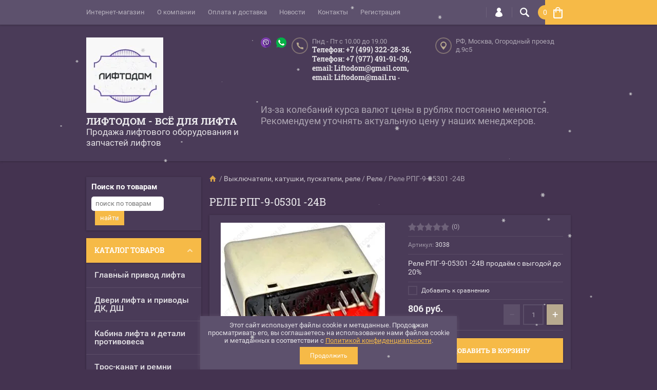

--- FILE ---
content_type: text/html; charset=utf-8
request_url: https://liftodom.ru/shop/product/rele-rpg-9-05301-24v
body_size: 34309
content:

	<!doctype html><html lang="ru"><head><meta charset="utf-8"><meta name="robots" content="all"/><title>Реле РПГ-9-05301 -24В, в наличии с доставкой по России</title>
<!-- assets.top -->
<link rel="stylesheet" type="text/css" href="/g/s3/misc/snow/1.0.0/css/s3.snow.scss.css">
<!-- /assets.top -->
<meta name="description" content="Реле РПГ-9-05301 -24В продаём с выгодой до 20%, доставкой по Москве и РФ, до транспортной довезём БЕСПЛАТНО!"><meta name="keywords" content="Реле РПГ-9-05301 -24В"><meta name="SKYPE_TOOLBAR" content="SKYPE_TOOLBAR_PARSER_COMPATIBLE"><meta name="viewport" content="width=device-width, initial-scale=1.0, maximum-scale=1.0, user-scalable=no"><meta name="format-detection" content="telephone=no"><meta http-equiv="x-rim-auto-match" content="none"><link rel="stylesheet" href="/t/v1265/images/custom_style.scss.css"><script src="/g/libs/jquery/1.10.2/jquery.min.js"></script>	<link rel="stylesheet" href="/g/css/styles_articles_tpl.css">
<meta name="yandex-verification" content="14f1c71dab079885" />
<link rel='stylesheet' type='text/css' href='/shared/highslide-4.1.13/highslide.min.css'/>
<script type='text/javascript' src='/shared/highslide-4.1.13/highslide-full.packed.js'></script>
<script type='text/javascript'>
hs.graphicsDir = '/shared/highslide-4.1.13/graphics/';
hs.outlineType = null;
hs.showCredits = false;
hs.lang={cssDirection:'ltr',loadingText:'Загрузка...',loadingTitle:'Кликните чтобы отменить',focusTitle:'Нажмите чтобы перенести вперёд',fullExpandTitle:'Увеличить',fullExpandText:'Полноэкранный',previousText:'Предыдущий',previousTitle:'Назад (стрелка влево)',nextText:'Далее',nextTitle:'Далее (стрелка вправо)',moveTitle:'Передвинуть',moveText:'Передвинуть',closeText:'Закрыть',closeTitle:'Закрыть (Esc)',resizeTitle:'Восстановить размер',playText:'Слайд-шоу',playTitle:'Слайд-шоу (пробел)',pauseText:'Пауза',pauseTitle:'Приостановить слайд-шоу (пробел)',number:'Изображение %1/%2',restoreTitle:'Нажмите чтобы посмотреть картинку, используйте мышь для перетаскивания. Используйте клавиши вперёд и назад'};</script>

            <!-- 46b9544ffa2e5e73c3c971fe2ede35a5 -->
            <script src='/shared/s3/js/lang/ru.js'></script>
            <script src='/shared/s3/js/common.min.js'></script>
        <link rel='stylesheet' type='text/css' href='/shared/s3/css/calendar.css' /><link rel="icon" href="/favicon.ico" type="image/x-icon">
	<link rel="apple-touch-icon" href="/thumb/2/LWXycLAsrYVHUeczKuvz_w/r/favicon.png">
	<link rel="apple-touch-icon" sizes="57x57" href="/thumb/2/cSiQoKjZkTMIo0ziQoXd3Q/57c57/favicon.png">
	<link rel="apple-touch-icon" sizes="60x60" href="/thumb/2/ADHYAP_QOPaTX7kCwZk1yQ/60c60/favicon.png">
	<link rel="apple-touch-icon" sizes="72x72" href="/thumb/2/NUeGOwT7ccqi0vKCk5c7CQ/72c72/favicon.png">
	<link rel="apple-touch-icon" sizes="76x76" href="/thumb/2/hXphuvuCGMlCNmPwtBK8JQ/76c76/favicon.png">
	<link rel="apple-touch-icon" sizes="114x114" href="/thumb/2/eu_DCr8HaH-4Fl9Q5T1Yug/114c114/favicon.png">
	<link rel="apple-touch-icon" sizes="120x120" href="/thumb/2/3MmgBXK7FEpfGfzqoDIQig/120c120/favicon.png">
	<link rel="apple-touch-icon" sizes="144x144" href="/thumb/2/j9LDtrtN_JRbLahuwp6tEA/144c144/favicon.png">
	<link rel="apple-touch-icon" sizes="152x152" href="/thumb/2/hJpSN6oEQd3e9064W7B_Jg/152c152/favicon.png">
	<link rel="apple-touch-icon" sizes="180x180" href="/thumb/2/f_vyPxiafrQ-f6zkloMaLQ/180c180/favicon.png">
	
	<meta name="msapplication-TileImage" content="/thumb/2/bmMZwZpxmRExzY98ed18Wg/c/favicon.png">
	<meta name="msapplication-square70x70logo" content="/thumb/2/u4ZCgXlIt0M0m6gZuZtRyQ/70c70/favicon.png">
	<meta name="msapplication-square150x150logo" content="/thumb/2/foNNC3kvbPYBac4AKEENng/150c150/favicon.png">
	<meta name="msapplication-wide310x150logo" content="/thumb/2/4xXaTyEaqfQGm4mLgRUUfg/310c150/favicon.png">
	<meta name="msapplication-square310x310logo" content="/thumb/2/rmdEXcb0zBLSx3J7TTuAiw/310c310/favicon.png">

<!--s3_require-->
<link rel="stylesheet" href="/g/basestyle/1.0.1/user/user.css" type="text/css"/>
<link rel="stylesheet" href="/g/basestyle/1.0.1/user/user.red.css" type="text/css"/>
<script type="text/javascript" src="/g/basestyle/1.0.1/user/user.js" async></script>
<!--/s3_require-->
			
		
		
		
			<link rel="stylesheet" type="text/css" href="/g/shop2v2/default/css/theme.less.css">		
			<script type="text/javascript" src="/g/printme.js"></script>
		<script type="text/javascript" src="/g/shop2v2/default/js/tpl.js"></script>
		<script type="text/javascript" src="/g/shop2v2/default/js/baron.min.js"></script>
		
			<script type="text/javascript" src="/g/shop2v2/default/js/shop2.2.js"></script>
		
	<script type="text/javascript">shop2.init({"productRefs": [],"apiHash": {"getPromoProducts":"b5d3baca983411ae2a2a5ed150be32fa","getSearchMatches":"e6353fe5660b0605483a4233744f0975","getFolderCustomFields":"48d04e1e03b9ac5afb1be0eb9ca5a384","getProductListItem":"c3bb98573530b084369f03362b07371b","cartAddItem":"f0edd97480edab0337c7ed0e9d402cf9","cartRemoveItem":"196dee864fc3c927751a295390418d39","cartUpdate":"af50c42caf49d79adb57a63356d11d52","cartRemoveCoupon":"a2131b4a8832de02b23f886d97e38137","cartAddCoupon":"969e740d8c19ab216e6f3a990f926282","deliveryCalc":"6c711a66336ef3bccc197ef264746620","printOrder":"5b08e231d0292ed0134c721295fa9efd","cancelOrder":"6f71f726960a4ac6d11bc73192d21fd5","cancelOrderNotify":"fbc62cf2e64881588d4f124a1992eebc","repeatOrder":"45caa8ff4fc11a11c25daa0af58444b7","paymentMethods":"04722da6ff7cda1d5c48c6fc58ac453b","compare":"0225b493661c110e5f044677bb312cb1"},"hash": null,"verId": 2450485,"mode": "product","step": "","uri": "/shop","IMAGES_DIR": "/d/","my": {"list_picture_enlarge":true,"accessory":"\u0410\u043a\u0441\u0441\u0435\u0441\u0441\u0443\u0430\u0440\u044b","kit":"\u041d\u0430\u0431\u043e\u0440","recommend":"\u0420\u0435\u043a\u043e\u043c\u0435\u043d\u0434\u0443\u0435\u043c\u044b\u0435","similar":"\u041f\u043e\u0445\u043e\u0436\u0438\u0435","modification":"\u041c\u043e\u0434\u0438\u0444\u0438\u043a\u0430\u0446\u0438\u0438","unique_values":true,"pricelist_options_toggle":true},"shop2_cart_order_payments": 3,"cf_margin_price_enabled": 0,"maps_yandex_key":"","maps_google_key":""});</script>
<style type="text/css">.product-item-thumb {width: 194px;}.product-item-thumb .product-image, .product-item-simple .product-image {height: 300px;width: 194px;}.product-item-thumb .product-amount .amount-title {width: 98px;}.product-item-thumb .product-price {width: 144px;}.shop2-product .product-side-l {width: 320px;}.shop2-product .product-image {height: 450px;width: 320px;}.shop2-product .product-thumbnails li {width: 96px;height: 96px;}</style>
 <link rel="stylesheet" href="/t/v1265/images/theme18/theme.scss.css"><!--[if lt IE 10]><script src="/g/libs/ie9-svg-gradient/0.0.1/ie9-svg-gradient.min.js"></script><script src="/g/libs/jquery-placeholder/2.0.7/jquery.placeholder.min.js"></script><script src="/g/libs/jquery-textshadow/0.0.1/jquery.textshadow.min.js"></script><script src="/g/s3/misc/ie/0.0.1/ie.js"></script><![endif]--><!--[if lt IE 9]><script src="/g/libs/html5shiv/html5.js"></script><![endif]--><link rel="stylesheet" href="/t/v1265/images/site.addons.css" /><link rel="stylesheet" href="/t/v1265/images/site_addons.scss.css"><script src="/g/libs/equalheightresponsive/1.6/equalheightresponsive.min.js" charset="utf-8"></script>
  <script>
    $(function(){
      $('.new-folders-menu li a').equalHeightResponsive();
      $('.new-folders-menu').appendTo('.before_app_366487')
    });
  </script>
<link rel="stylesheet" href="/t/v1265/images/css/seo_optima_b.scss.css">
<script src="/t/v1265/images/js/seo_optima_b.js"></script>

<div class="cookies-warning cookies-block-js">
	<div class="cookies-warning__body">
		Этот сайт использует файлы cookie и метаданные. 
Продолжая просматривать его, вы соглашаетесь на использование нами файлов cookie и метаданных в соответствии 
с <a target="_blank" href="/politika-konfidencialnosti">Политикой конфиденциальности</a>. <br>
		<div class="cookies-warning__close gr-button-5 cookies-close-js">
			Продолжить
		</div>
	</div>
</div></head><body  ><div class="top-line-wr"><div class="top-line-in clear-self "><div class="menu-block-wrapper displayNone"><div class="menu-block-link"><svg xmlns="http://www.w3.org/2000/svg" xmlns:xlink="http://www.w3.org/1999/xlink" preserveAspectRatio="xMidYMid" width="22" height="16" viewBox="0 0 22 16" class="menu-link-ico-wr"><path d="M20.787,9.261 C20.787,9.261 1.242,9.261 1.242,9.261 C0.564,9.261 0.014,8.696 0.014,7.999 C0.014,7.302 0.564,6.737 1.242,6.737 C1.242,6.737 20.787,6.737 20.787,6.737 C21.465,6.737 22.014,7.302 22.014,7.999 C22.014,8.696 21.465,9.261 20.787,9.261 ZM20.787,2.530 C20.787,2.530 1.242,2.530 1.242,2.530 C0.564,2.530 0.014,1.965 0.014,1.268 C0.014,0.571 0.564,0.007 1.242,0.007 C1.242,0.007 20.787,0.007 20.787,0.007 C21.465,0.007 22.014,0.571 22.014,1.268 C22.014,1.965 21.465,2.530 20.787,2.530 ZM1.242,13.467 C1.242,13.467 20.787,13.467 20.787,13.467 C21.465,13.467 22.014,14.032 22.014,14.729 C22.014,15.426 21.465,15.991 20.787,15.991 C20.787,15.991 1.242,15.991 1.242,15.991 C0.564,15.991 0.014,15.426 0.014,14.729 C0.014,14.032 0.564,13.467 1.242,13.467 Z" class="menu-link-ico"/></svg></div><div class="menu-block-in"><div class="menu-blocks"><div class="close-btn"><svg xmlns="http://www.w3.org/2000/svg" xmlns:xlink="http://www.w3.org/1999/xlink" preserveAspectRatio="xMidYMid" width="12" height="12" viewBox="0 0 12 12" class="menu-link-ico-wr"><path d="M 11.69 1.81 C 11.69 1.81 7.5 6 7.5 6 C 7.5 6 11.69 10.19 11.69 10.19 C 11.69 10.19 11.69 10.19 11.69 10.19 C 11.88 10.38 12 10.65 12 10.94 C 12 11.53 11.53 12 10.94 12 C 10.65 12 10.38 11.88 10.19 11.69 C 10.19 11.69 10.19 11.69 10.19 11.69 C 10.19 11.69 6 7.5 6 7.5 C 6 7.5 1.81 11.69 1.81 11.69 C 1.81 11.69 1.81 11.69 1.81 11.69 C 1.62 11.88 1.35 12 1.06 12 C 0.47 12 0 11.53 0 10.94 C 0 10.65 0.12 10.38 0.31 10.19 C 0.31 10.19 0.31 10.19 0.31 10.19 C 0.31 10.19 4.5 6 4.5 6 C 4.5 6 0.31 1.81 0.31 1.81 C 0.31 1.81 0.31 1.81 0.31 1.81 C 0.12 1.61 0 1.35 0 1.06 C 0 0.47 0.47 0 1.06 0 C 1.35 0 1.62 0.12 1.81 0.31 C 1.81 0.31 1.81 0.31 1.81 0.31 C 1.81 0.31 6 4.5 6 4.5 C 6 4.5 10.19 0.31 10.19 0.31 C 10.19 0.31 10.19 0.31 10.19 0.31 C 10.38 0.12 10.65 0 10.94 0 C 11.53 0 12 0.47 12 1.06 C 12 1.35 11.88 1.61 11.69 1.81 C 11.69 1.81 11.69 1.81 11.69 1.81 Z" class="close-ico"/></svg></div><nav class="menu-top-wrap"><ul class="menu-top"><li class="opened active"><a href="/" >Интернет-магазин</a></li><li><a href="/o-kompanii" >О компании</a></li><li><a href="/oplata-i-dostavka" >Оплата и доставка</a></li><li><a href="/novosti" >Новости</a></li><li><a href="/nash-adres" >Контакты</a></li><li><a href="/user" >Регистрация</a></li></ul></nav></div></div></div><div class="search-block-wr"><div class="search-link"><svg xmlns="http://www.w3.org/2000/svg" xmlns:xlink="http://www.w3.org/1999/xlink" preserveAspectRatio="xMidYMid" width="18" height="18" viewBox="0 0 18 18" class="search-link-ico-wr"><path d="M 17.58 15.45 C 17.58 15.45 13.27 11.14 13.27 11.14 C 13.22 11.09 13.17 11.05 13.11 11.01 C 13.84 9.89 14.27 8.56 14.27 7.13 C 14.27 3.2 11.08 0.01 7.14 0.01 C 3.2 0.01 0.01 3.2 0.01 7.13 C 0.01 11.07 3.2 14.26 7.14 14.26 C 8.57 14.26 9.9 13.83 11.02 13.1 C 11.06 13.16 11.1 13.21 11.15 13.26 C 11.15 13.26 15.46 17.57 15.46 17.57 C 15.75 17.86 16.14 18.01 16.52 18.01 C 16.91 18.01 17.29 17.86 17.58 17.57 C 18.17 16.98 18.17 16.03 17.58 15.45 Z M 7.14 12.01 C 4.45 12.01 2.26 9.82 2.26 7.13 C 2.26 4.44 4.45 2.26 7.14 2.26 C 9.83 2.26 12.02 4.44 12.02 7.13 C 12.02 9.82 9.83 12.01 7.14 12.01 Z" class="search-link-ico"/></svg></div><div class="search-block-in"><div class="search-block"><div class="search-block-title">Поиск<div class="close-btn"><svg xmlns="http://www.w3.org/2000/svg" xmlns:xlink="http://www.w3.org/1999/xlink" preserveAspectRatio="xMidYMid" width="12" height="12" viewBox="0 0 12 12" class="menu-link-ico-wr"><path d="M 11.69 1.81 C 11.69 1.81 7.5 6 7.5 6 C 7.5 6 11.69 10.19 11.69 10.19 C 11.69 10.19 11.69 10.19 11.69 10.19 C 11.88 10.38 12 10.65 12 10.94 C 12 11.53 11.53 12 10.94 12 C 10.65 12 10.38 11.88 10.19 11.69 C 10.19 11.69 10.19 11.69 10.19 11.69 C 10.19 11.69 6 7.5 6 7.5 C 6 7.5 1.81 11.69 1.81 11.69 C 1.81 11.69 1.81 11.69 1.81 11.69 C 1.62 11.88 1.35 12 1.06 12 C 0.47 12 0 11.53 0 10.94 C 0 10.65 0.12 10.38 0.31 10.19 C 0.31 10.19 0.31 10.19 0.31 10.19 C 0.31 10.19 4.5 6 4.5 6 C 4.5 6 0.31 1.81 0.31 1.81 C 0.31 1.81 0.31 1.81 0.31 1.81 C 0.12 1.61 0 1.35 0 1.06 C 0 0.47 0.47 0 1.06 0 C 1.35 0 1.62 0.12 1.81 0.31 C 1.81 0.31 1.81 0.31 1.81 0.31 C 1.81 0.31 6 4.5 6 4.5 C 6 4.5 10.19 0.31 10.19 0.31 C 10.19 0.31 10.19 0.31 10.19 0.31 C 10.38 0.12 10.65 0 10.94 0 C 11.53 0 12 0.47 12 1.06 C 12 1.35 11.88 1.61 11.69 1.81 C 11.69 1.81 11.69 1.81 11.69 1.81 Z" class="close-ico"/></svg></div></div><nav class="site-search-wr"><form action="/search" method="get"><input type="text" class="search-text" name="search" onBlur="this.placeholder=this.placeholder==''?'Поиск':this.placeholder" onFocus="this.placeholder=this.placeholder=='Поиск'?'':this.placeholder;" placeholder="Поиск" /><input type="submit" class="search-but" value=""/><re-captcha data-captcha="recaptcha"
     data-name="captcha"
     data-sitekey="6LddAuIZAAAAAAuuCT_s37EF11beyoreUVbJlVZM"
     data-lang="ru"
     data-rsize="invisible"
     data-type="image"
     data-theme="light"></re-captcha></form></nav>    
    
<div class="search-online-store">
    <div class="block-title">Расширенный поиск
        <svg preserveAspectRatio="xMidYMid" width="11" height="7" viewBox="0 0 11 7" class="menu-link-ico-wr">
            <path d="M 2.96 1.29 C 2.96 1.29 5.97 4.11 5.97 4.11 C 5.97 4.11 9.06 1.21 9.06 1.21 C 9.06 1.21 9.06 1.21 9.06 1.21 C 9.26 1.02 9.55 0.91 9.86 0.91 C 10.49 0.91 11.01 1.4 11.01 2 C 11.01 2.3 10.88 2.57 10.68 2.76 C 10.68 2.76 10.69 2.77 10.69 2.77 C 10.69 2.77 6.8 6.42 6.8 6.42 C 6.8 6.42 6.8 6.42 6.8 6.42 C 6.59 6.63 6.3 6.75 5.97 6.75 C 5.97 6.75 5.97 6.75 5.97 6.75 C 5.97 6.75 5.97 6.75 5.97 6.75 C 5.64 6.75 5.35 6.63 5.14 6.42 C 5.14 6.42 5.14 6.42 5.14 6.42 C 5.14 6.42 1.25 2.77 1.25 2.77 C 1.25 2.77 1.25 2.76 1.25 2.76 C 1.06 2.57 0.93 2.3 0.93 2 C 0.93 1.4 1.45 0.91 2.09 0.91 C 2.43 0.91 2.75 1.06 2.96 1.29 Z" class="search-title-arr"/>
        </svg>
    </div>

    <div class="block-body">
        <form class="dropdown" action="/shop/search" enctype="multipart/form-data">
            <input type="hidden" name="sort_by" value="">
            
            

                        <div class="row search_price range_slider_wrapper">
                <div class="row-title">Цена</div>
                <div class="price_range clear-self">
                    <input name="s[price][min]" type="tel" size="5" class="small low" value="0" />
                    <input name="s[price][max]" type="tel" size="5" class="small hight" value="40000" />
                </div>
                <div class="input_range_slider"></div>
            </div>
            
                            <div class="field text">
                    <label class="field-title" for="s[name]">Название:</label><br>
                    <label class="input"><input type="text" name="s[name]" id="s[name]" value=""></label>
                </div>
            
                            <div class="field text">
                    <label class="field-title" for="s[article">Артикул:</label><br>
                    <label class="input"><input type="text" name="s[article]" id="s[article" value=""></label>
                </div>
            
                            <div class="field text">
                    <label class="field-title" for="search_text">Текст:</label><br>
                    <label class="input"><input type="text" name="search_text" id="search_text"  value=""></label>
                </div>
                        
                            <div class="field select">
                    <span class="field-title">Выберите категорию:</span><br>
                    <select name="s[folder_id]" id="s[folder_id]">
                        <option value="">Все</option>
                                                                                                                                        <option value="197390886" >
                                     Главный привод лифта
                                </option>
                                                                                                                <option value="200817286" >
                                    &raquo; Лебёдки лифтовые
                                </option>
                                                                                                                <option value="200817886" >
                                    &raquo; Редукторы лифтовые
                                </option>
                                                                                                                <option value="200818286" >
                                    &raquo; Червячные пары
                                </option>
                                                                                                                <option value="200816886" >
                                    &raquo; Лифтовые электродвигатели
                                </option>
                                                                                                                <option value="200817086" >
                                    &raquo; Канатоведущие шкивы КВШ
                                </option>
                                                                                                                <option value="200817486" >
                                    &raquo; Полумуфты
                                </option>
                                                                                                                <option value="200817686" >
                                    &raquo; Отводные блоки
                                </option>
                                                                                                                <option value="200818086" >
                                    &raquo; Тормоз лифта
                                </option>
                                                                                                                <option value="197393086" >
                                     Двери лифта и приводы ДК, ДШ
                                </option>
                                                                                                                <option value="200880686" >
                                    &raquo; Актуаторы (линейный привод)
                                </option>
                                                                                                                <option value="200880886" >
                                    &raquo; Балки дверей и трек-линейки
                                </option>
                                                                                                                <option value="200881086" >
                                    &raquo; Башмаки, вкладыши дверей лифта
                                </option>
                                                                                                                <option value="200881286" >
                                    &raquo; Блоки управления привода дверей
                                </option>
                                                                                                                <option value="200881486" >
                                    &raquo; Грузы ДШ, доводчики и ручки дверей кабины лифта
                                </option>
                                                                                                                <option value="200881686" >
                                    &raquo; Двери лифта.  Двери кабины и шахты лифта
                                </option>
                                                                                                                <option value="200881886" >
                                    &raquo; Двигатели ПДК привода дверей лифта
                                </option>
                                                                                                                <option value="200882086" >
                                    &raquo; Замки дверей лифта
                                </option>
                                                                                                                <option value="200882286" >
                                    &raquo; Замки зубчатых ремней привода дверей
                                </option>
                                                                                                                <option value="200882486" >
                                    &raquo; Каретки, лифтовые отводки, рычаги
                                </option>
                                                                                                                <option value="200882686" >
                                    &raquo; Качалки, защелки, собачки, коромысла
                                </option>
                                                                                                                <option value="200882886" >
                                    &raquo; Ключи для порталов
                                </option>
                                                                                                                <option value="200883086" >
                                    &raquo; Крепеж дверей лифта
                                </option>
                                                                                                                <option value="200883286" >
                                    &raquo; Балки в сборе и приводы дверей
                                </option>
                                                                                                                <option value="200883486" >
                                    &raquo; Пружины, втулки и др.
                                </option>
                                                                                                                <option value="200883686" >
                                    &raquo; Приводные редукторы дверей
                                </option>
                                                                                                                <option value="200883886" >
                                    &raquo; Ремни лифтовые
                                </option>
                                                                                                                <option value="200884086" >
                                    &raquo; Ролики, подшипники
                                </option>
                                                                                                                <option value="200884286" >
                                    &raquo; Тросики
                                </option>
                                                                                                                <option value="200884486" >
                                    &raquo; Шкивы ремней ПДК
                                </option>
                                                                                                                <option value="197469686" >
                                     Кабина лифта и детали противовеса
                                </option>
                                                                                                                <option value="201376686" >
                                    &raquo; Башмаки кабины и противовеса
                                </option>
                                                                                                                <option value="201376886" >
                                    &raquo; Вкладыши и ролики башмаков
                                </option>
                                                                                                                <option value="201377086" >
                                    &raquo; Грузы противовеса
                                </option>
                                                                                                                <option value="201377486" >
                                    &raquo; Смазывающие устройства (маслёнки)
                                </option>
                                                                                                                <option value="201377286" >
                                    &raquo; Тяги противовеса, пружины и другое крепление
                                </option>
                                                                                                                <option value="201377686" >
                                    &raquo; Освещение кабины лифта
                                </option>
                                                                                                                <option value="201377886" >
                                    &raquo; Устройства связи, динамики, блоки питания
                                </option>
                                                                                                                <option value="201378086" >
                                    &raquo; Пороги дверей кабины и фартуки
                                </option>
                                                                                                                <option value="201378286" >
                                    &raquo; Посты (Ревизия), кнопки СТОП
                                </option>
                                                                                                                <option value="201378486" >
                                    &raquo; Световая завеса и фотобарьер
                                </option>
                                                                                                                <option value="201378686" >
                                    &raquo; Интерьер кабины лифта
                                </option>
                                                                                                                <option value="197503686" >
                                     Трос-канат и ремни
                                </option>
                                                                                                                <option value="197516686" >
                                    &raquo; Детали для канатов и ремней
                                </option>
                                                                                                                <option value="199783286" >
                                     Шахта лифта
                                </option>
                                                                                                                <option value="201935686" >
                                    &raquo; Лифтовые направляющие
                                </option>
                                                                                                                <option value="201935086" >
                                    &raquo; Блоки приямка
                                </option>
                                                                                                                <option value="201935886" >
                                    &raquo; Натяжные устройства
                                </option>
                                                                                                                <option value="201935486" >
                                    &raquo; Маслосборники
                                </option>
                                                                                                                <option value="201935286" >
                                    &raquo; Крепёж направляющих и кабеля
                                </option>
                                                                                                                <option value="199783486" >
                                     Станции управления и сопутствующее оборудование
                                </option>
                                                                                                                <option value="201937886" >
                                    &raquo; Станции управления лифтом
                                </option>
                                                                                                                <option value="201936486" >
                                    &raquo; Платы управления лифта ( ПУ)
                                </option>
                                                                                                                <option value="201937086" >
                                    &raquo; Платы
                                </option>
                                                                                                                <option value="201936886" >
                                    &raquo; Процессоры (ПЗУ)
                                </option>
                                                                                                                <option value="201938486" >
                                    &raquo; Частотники
                                </option>
                                                                                                                <option value="201938686" >
                                    &raquo; Энкодеры главного привода и дверей лифта
                                </option>
                                                                                                                <option value="201937286" >
                                    &raquo; Релейные блоки, платы и модули
                                </option>
                                                                                                                <option value="201936686" >
                                    &raquo; Предохранители и RC-цепочки
                                </option>
                                                                                                                <option value="201937486" >
                                    &raquo; Шлейфы и кабели для лифтовых устройств
                                </option>
                                                                                                                <option value="201936086" >
                                    &raquo; Кулеры-вентиляторы
                                </option>
                                                                                                                <option value="201936286" >
                                    &raquo; Датчики, блоки управления, контроллеры
                                </option>
                                                                                                                <option value="201938086" >
                                    &raquo; Лифтовые трансформаторы
                                </option>
                                                                                                                <option value="201938286" >
                                    &raquo; Вводное устройство ВУ
                                </option>
                                                                                                                <option value="201937686" >
                                    &raquo; Радиодетали (диоды, конденсаторы, микросхемы и др.)
                                </option>
                                                                                                                <option value="199783686" >
                                     Посты, табло, индикация
                                </option>
                                                                                                                <option value="202595086" >
                                    &raquo; Приказные посты
                                </option>
                                                                                                                <option value="202593886" >
                                    &raquo; Вызывные посты
                                </option>
                                                                                                                <option value="202594686" >
                                    &raquo; Модули кнопок,платы и толкатели
                                </option>
                                                                                                                <option value="202594286" >
                                    &raquo; Ключевины и ключи-выключатели
                                </option>
                                                                                                                <option value="202595486" >
                                    &raquo; Этажные табло и индикация
                                </option>
                                                                                                                <option value="202594086" >
                                    &raquo; Дисплеи
                                </option>
                                                                                                                <option value="202594886" >
                                    &raquo; Платы дисплеев, указателей
                                </option>
                                                                                                                <option value="202594486" >
                                    &raquo; Крепежные компоненты
                                </option>
                                                                                                                <option value="199783886" >
                                     Выключатели, катушки, пускатели, реле
                                </option>
                                                                                                                <option value="202595886" >
                                    &raquo; Выключатели автоматические
                                </option>
                                                                                                                <option value="270881686" >
                                    &raquo; Выключатели-датчики и микропереключатели
                                </option>
                                                                                                                <option value="202596486" >
                                    &raquo; Пускатели
                                </option>
                                                                                                                <option value="202596086" >
                                    &raquo; Катушки для пускателей
                                </option>
                                                                                                                <option value="274268286" >
                                    &raquo; Контакторы
                                </option>
                                                                                                                <option value="202596686" >
                                    &raquo; Реле
                                </option>
                                                                                                                <option value="202596286" >
                                    &raquo; Ограничители перенапряжения
                                </option>
                                                                                                                <option value="202595686" >
                                    &raquo; Блоки дополнительных контактов
                                </option>
                                                                                                                <option value="199784286" >
                                     Ловители, замки и другие узлы безопасности
                                </option>
                                                                                                                <option value="202596886" >
                                    &raquo; Буферы и пружины
                                </option>
                                                                                                                <option value="202597286" >
                                    &raquo; Ловители
                                </option>
                                                                                                                <option value="202597086" >
                                    &raquo; Замки дверей шахты
                                </option>
                                                                                                                <option value="202597486" >
                                    &raquo; Ограничители скорости, зажимы, шкивы ОС
                                </option>
                                                                                                                <option value="200785286" >
                                     Подшипники
                                </option>
                                                                                                                <option value="200786886" >
                                     Специальный инструмент
                                </option>
                                                                                                                <option value="235692486" >
                                     Устройства связи
                                </option>
                                                                                                                <option value="235693086" >
                                     Радиодетали (диоды, динамики, конденсаторы и др.)
                                </option>
                                                                                                                <option value="270885086" >
                                     Устройства лифтовые
                                </option>
                                                                                                                <option value="270923486" >
                                     Кабель и провод
                                </option>
                                                                                                                <option value="272653686" >
                                     Крепежные элементы
                                </option>
                                                                                                                <option value="181818305" >
                                     KONE
                                </option>
                                                                                                                <option value="150007107" >
                                     ThyssenKrupp
                                </option>
                                                                        </select>
                </div>

                <div id="shop2_search_custom_fields"></div>
            
                        
                            <div class="field select">
                    <span class="field-title">Производитель:</span><br>
                    <select name="s[vendor_id]">
                        <option value="">Все</option>          
                                                    <option value="48589304" >ABB</option>
                                                    <option value="13990105" >ACLA</option>
                                                    <option value="39025502" >ALJOTRONIC</option>
                                                    <option value="38875309" >Allen-Bradley</option>
                                                    <option value="34932886" >Altivar</option>
                                                    <option value="44849509" >Arkel</option>
                                                    <option value="79177709" >ARLIGHT</option>
                                                    <option value="48160909" >Autonics</option>
                                                    <option value="16456105" >AVIRE-GLOBAL</option>
                                                    <option value="31489086" >AXEL Ametal</option>
                                                    <option value="6362501" >Bernstain</option>
                                                    <option value="43408107" >BKG</option>
                                                    <option value="31490686" >BLT Brilliant</option>
                                                    <option value="34511702" >Bucher Hydraulics</option>
                                                    <option value="1908301" >CARLO GAVAZZI</option>
                                                    <option value="16455305" >Changchun SinCos Yuheng Optics</option>
                                                    <option value="17118906" >Cibes</option>
                                                    <option value="32520101" >DELTA</option>
                                                    <option value="36988101" >DMG</option>
                                                    <option value="4592702" >DONGYANG</option>
                                                    <option value="42403901" >DOPPLER</option>
                                                    <option value="49243501" >Dunkermotoren</option>
                                                    <option value="25379508" >Dynatech</option>
                                                    <option value="59299105" >ELEX</option>
                                                    <option value="37894909" >ELM</option>
                                                    <option value="12193309" >ELMO</option>
                                                    <option value="24266102" >Eltra</option>
                                                    <option value="32520901" >EMOTRON</option>
                                                    <option value="60990309" >ETG</option>
                                                    <option value="1149108" >Fenac</option>
                                                    <option value="31490886" >FERMATOR</option>
                                                    <option value="26960307" >Finder</option>
                                                    <option value="31491086" >findеr</option>
                                                    <option value="30958901" >GEFRAN</option>
                                                    <option value="90063900" >GENEMEK AVOX</option>
                                                    <option value="31196904" >GERVALL</option>
                                                    <option value="64297109" >Giovenzana</option>
                                                    <option value="91019100" >GUANGRI</option>
                                                    <option value="6363501" >HEIDENHAIN</option>
                                                    <option value="26823905" >HENGSTLER</option>
                                                    <option value="16455105" >HOHNER</option>
                                                    <option value="37881709" >Honeywell</option>
                                                    <option value="20607904" >Horoz Electric</option>
                                                    <option value="63423709" >HpMont</option>
                                                    <option value="34459101" >Hyundai</option>
                                                    <option value="33913901" >INNOVERT</option>
                                                    <option value="12704102" >INTELKRAFT</option>
                                                    <option value="12129308" >IZAMET</option>
                                                    <option value="16051101" >Jietong Switch</option>
                                                    <option value="39025902" >JPEC</option>
                                                    <option value="35473105" >KEB</option>
                                                    <option value="49141709" >Keypanel</option>
                                                    <option value="32941909" >KIN</option>
                                                    <option value="31491286" >KLEEMANN</option>
                                                    <option value="16964886" >KONE</option>
                                                    <option value="48854509" >Koyo</option>
                                                    <option value="1143908" >Kubler</option>
                                                    <option value="79345109" >Lambda</option>
                                                    <option value="38252700" >LiftMaterial</option>
                                                    <option value="7001302" >Macpuarsa</option>
                                                    <option value="53409508" >Man Roland</option>
                                                    <option value="89760509" >MANUS</option>
                                                    <option value="13993905" >MAYR</option>
                                                    <option value="52715904" >MEAN WELL</option>
                                                    <option value="21320709" >Mikrolift</option>
                                                    <option value="46254709" >Mitsubishi</option>
                                                    <option value="16969886" >MONTANARI</option>
                                                    <option value="33243702" >OILDINAMIC</option>
                                                    <option value="54582086" >ORONA</option>
                                                    <option value="7457886" >OTIS</option>
                                                    <option value="42832701" >Panasonic</option>
                                                    <option value="4848905" >PFB</option>
                                                    <option value="31305107" >Phoenix Contact</option>
                                                    <option value="47250107" >PRISMA</option>
                                                    <option value="31342904" >Prudhomme S.a</option>
                                                    <option value="34930886" >relpol</option>
                                                    <option value="44950309" >Rem</option>
                                                    <option value="40245705" >RUICHI</option>
                                                    <option value="52286686" >SCHAEFER</option>
                                                    <option value="16971886" >Schindler</option>
                                                    <option value="45327707" >SCHMERSAL</option>
                                                    <option value="2610102" >Schneider Electric</option>
                                                    <option value="34931086" >Schrack</option>
                                                    <option value="48588704" >SEA SYSTEMS</option>
                                                    <option value="55054686" >SEMATIC</option>
                                                    <option value="33957301" >Semikron</option>
                                                    <option value="6173909" >SERIES</option>
                                                    <option value="42548300" >SHANGHAI</option>
                                                    <option value="27031305" >Shendler</option>
                                                    <option value="34932086" >Shindler</option>
                                                    <option value="53399508" >Sick</option>
                                                    <option value="47732902" >SICKWDML</option>
                                                    <option value="8547701" >SICOR</option>
                                                    <option value="34932486" >SIEMENS</option>
                                                    <option value="34931286" >Sigma LG</option>
                                                    <option value="90022900" >SJEC</option>
                                                    <option value="4594702" >SmartLift</option>
                                                    <option value="13995105" >STEP</option>
                                                    <option value="15957701" >STROMBERG</option>
                                                    <option value="31305307" >TELE</option>
                                                    <option value="32790101" >Telemecanique</option>
                                                    <option value="35114909" >Testo</option>
                                                    <option value="37881909" >THAMMONO</option>
                                                    <option value="34931486" >ThyssenKrupp</option>
                                                    <option value="34931686" >Tianbo...разное (Китай)</option>
                                                    <option value="18270701" >TIMOTION</option>
                                                    <option value="44655506" >Toshiba</option>
                                                    <option value="33927301" >UniDrive</option>
                                                    <option value="89955500" >VASSLER AUTOMATION</option>
                                                    <option value="52286886" >VEGA</option>
                                                    <option value="7202102" >WACHENDORFF</option>
                                                    <option value="17133106" >Winstar</option>
                                                    <option value="34931886" >Wittur - Selcom</option>
                                                    <option value="16456705" >Wittur Electric</option>
                                                    <option value="49141909" >YASKAWA</option>
                                                    <option value="16666301" >АО &quot;КЭМЗ&quot;</option>
                                                    <option value="55054486" >АО &quot;СЭГЗ&quot;</option>
                                                    <option value="21384504" >Болид</option>
                                                    <option value="38178908" >Вектор Технологий</option>
                                                    <option value="64297709" >ВЛАДАСВЕТ</option>
                                                    <option value="24482086" >Все</option>
                                                    <option value="4849105" >ЗЕМИК-ТЕНЗО</option>
                                                    <option value="16965286" >КМЗ</option>
                                                    <option value="34932286" >МЛЗ</option>
                                                    <option value="16967486" >Могилёвлифтмаш</option>
                                                    <option value="34932686" >МЭЛ</option>
                                                    <option value="25138306" >Нейрон</option>
                                                    <option value="13989905" >Промформат</option>
                                                    <option value="24482486" >Россия</option>
                                                    <option value="38811505" >СИНТЭК</option>
                                                    <option value="13994505" >ТЕКОН-АВТОМАТИКА</option>
                                                    <option value="16965486" >ЩЛЗ</option>
                                            </select>
                </div>
            
                            <div class="field select">
                    <span class="field-title">Новинка:</span><br>
                    <select name="s[new]">
                        <option value="">Все</option>
                        <option value="1">да</option>
                        <option value="0">нет</option>
                    </select>
                </div>
            
                            <div class="field select">
                    <span class="field-title">Спецпредложение:</span><br>
                    <select name="s[special]">
                        <option value="">Все</option>
                        <option value="1">да</option>
                        <option value="0">нет</option>
                    </select>
                </div>
            
                            <div class="field select">
                    <span class="field-title">Результатов на странице:</span>
                    <select name="s[products_per_page]">
                                                                                                        <option value="5">5</option>
                                                                                <option value="20">20</option>
                                                                                <option value="35">35</option>
                                                                                <option value="50" selected="selected">50</option>
                                                                                <option value="65">65</option>
                                                                                <option value="80">80</option>
                                                                                <option value="95">95</option>
                                            </select>
                </div>
            
            <div class="submit">
                <button type="submit" class="search-btn btn-variant1">Найти</button>
            </div>
        <re-captcha data-captcha="recaptcha"
     data-name="captcha"
     data-sitekey="6LddAuIZAAAAAAuuCT_s37EF11beyoreUVbJlVZM"
     data-lang="ru"
     data-rsize="invisible"
     data-type="image"
     data-theme="light"></re-captcha></form>
    </div>
</div><!-- Search Form --></div></div></div><div class="login-block-wr"><div class="login-link"><svg xmlns="http://www.w3.org/2000/svg" xmlns:xlink="http://www.w3.org/1999/xlink" preserveAspectRatio="xMidYMid" width="14" height="18" viewBox="0 0 14 18" class="menu-link-ico-wr"><path d="M 9.39 8.21 C 9.39 8.21 8.75 7.97 8.75 7.97 C 8.75 7.97 9.3 7.57 9.3 7.57 C 10.33 6.81 11 5.57 11 4.16 C 11 3.27 10.72 2.44 10.25 1.76 C 10.25 1.76 10.25 1.76 10.25 1.76 C 10.25 1.76 10.25 1.76 10.25 1.76 C 10.16 1.63 10.07 1.51 9.97 1.4 C 9.96 1.39 9.96 1.38 9.94 1.36 C 9.85 1.26 9.75 1.15 9.65 1.06 C 9.64 1.05 9.63 1.04 9.62 1.03 C 9.39 0.82 9.13 0.64 8.86 0.49 C 8.85 0.49 8.84 0.48 8.84 0.47 C 8.72 0.41 8.6 0.35 8.47 0.3 C 8.43 0.29 8.39 0.27 8.35 0.26 C 8.25 0.22 8.15 0.19 8.05 0.16 C 8 0.14 7.95 0.13 7.91 0.12 C 7.8 0.1 7.7 0.07 7.6 0.06 C 7.55 0.05 7.5 0.04 7.46 0.04 C 7.31 0.02 7.15 0.01 7 0.01 C 6.87 0.01 6.75 0.02 6.63 0.03 C 6.59 0.03 6.56 0.04 6.52 0.04 C 6.43 0.05 6.34 0.07 6.25 0.09 C 6.22 0.09 6.19 0.1 6.16 0.11 C 5.92 0.16 5.69 0.23 5.48 0.32 C 5.44 0.34 5.41 0.35 5.38 0.37 C 5.3 0.4 5.23 0.44 5.15 0.48 C 5.12 0.5 5.09 0.52 5.06 0.53 C 4.96 0.59 4.86 0.66 4.76 0.72 C 4.76 0.72 4.76 0.73 4.75 0.73 C 4.66 0.8 4.57 0.87 4.49 0.94 C 4.46 0.96 4.43 0.99 4.41 1.01 C 4.34 1.06 4.28 1.12 4.22 1.18 C 4.19 1.21 4.17 1.24 4.15 1.26 C 4.06 1.35 3.99 1.43 3.91 1.52 C 3.91 1.53 3.9 1.54 3.89 1.55 C 3.83 1.64 3.77 1.72 3.71 1.81 C 3.69 1.84 3.67 1.88 3.65 1.91 C 3.6 1.98 3.56 2.05 3.52 2.13 C 3.5 2.16 3.48 2.19 3.46 2.23 C 3.41 2.33 3.36 2.44 3.31 2.55 C 3.31 2.55 3.31 2.55 3.31 2.55 C 3.11 3.05 3 3.59 3 4.17 C 3 4.66 3.08 5.12 3.22 5.55 C 3.5 6.37 4.02 7.07 4.69 7.57 C 4.69 7.57 5.24 7.98 5.24 7.98 C 5.24 7.98 4.61 8.21 4.61 8.21 C 1.92 9.23 0 11.91 0 15.06 C -0.01 15.36 0.14 15.7 0.47 16.04 C 0.69 16.28 1 16.51 1.37 16.73 C 1.54 16.83 1.74 16.93 1.94 17.03 C 3.21 17.62 5.01 18.01 7 18.01 C 9.97 18.02 12.53 17.06 13.52 16.01 C 13.86 15.66 14 15.34 14 15.06 C 14 11.91 12.07 9.22 9.39 8.21 Z" class="login-link-ico"/></svg></div><div class="login-block-in"><div class="block-user">
	<div class="block-title">Вход / Регистрация		<div class="close-btn">
			<svg preserveAspectRatio="xMidYMid" width="12" height="12" viewBox="0 0 12 12" class="menu-link-ico-wr">
				<path d="M 11.69 1.81 C 11.69 1.81 7.5 6 7.5 6 C 7.5 6 11.69 10.19 11.69 10.19 C 11.69 10.19 11.69 10.19 11.69 10.19 C 11.88 10.38 12 10.65 12 10.94 C 12 11.53 11.53 12 10.94 12 C 10.65 12 10.38 11.88 10.19 11.69 C 10.19 11.69 10.19 11.69 10.19 11.69 C 10.19 11.69 6 7.5 6 7.5 C 6 7.5 1.81 11.69 1.81 11.69 C 1.81 11.69 1.81 11.69 1.81 11.69 C 1.62 11.88 1.35 12 1.06 12 C 0.47 12 0 11.53 0 10.94 C 0 10.65 0.12 10.38 0.31 10.19 C 0.31 10.19 0.31 10.19 0.31 10.19 C 0.31 10.19 4.5 6 4.5 6 C 4.5 6 0.31 1.81 0.31 1.81 C 0.31 1.81 0.31 1.81 0.31 1.81 C 0.12 1.61 0 1.35 0 1.06 C 0 0.47 0.47 0 1.06 0 C 1.35 0 1.62 0.12 1.81 0.31 C 1.81 0.31 1.81 0.31 1.81 0.31 C 1.81 0.31 6 4.5 6 4.5 C 6 4.5 10.19 0.31 10.19 0.31 C 10.19 0.31 10.19 0.31 10.19 0.31 C 10.38 0.12 10.65 0 10.94 0 C 11.53 0 12 0.47 12 1.06 C 12 1.35 11.88 1.61 11.69 1.81 C 11.69 1.81 11.69 1.81 11.69 1.81 Z" class="close-ico"/>
			</svg>
		</div>
	</div>
	<div class="block-body">
					<form method="post" action="/user">
				<input type="hidden" name="mode" value="login">
				<div class="field name">
					<label class="input"><input type="text" name="login" id="login" tabindex="1" onBlur="this.placeholder=this.placeholder==''?'Логин':this.placeholder" onFocus="this.placeholder=this.placeholder=='Логин'?'':this.placeholder;" placeholder="Логин"></label>
				</div>
				<div class="field password clear-self">
					<label class="input"><input type="password" name="password" id="password" tabindex="2" onBlur="this.placeholder=this.placeholder==''?'Пароль':this.placeholder" onFocus="this.placeholder=this.placeholder=='Пароль'?'':this.placeholder;" placeholder="Пароль"></label>
				</div>
				<div class="field links clear-self">
					<a href="/user/forgot_password" class="forgot">Забыли пароль?</a>
					<button type="submit" class="btn-variant1">Войти</button>
				</div>
				<a href="/user/register" class="register white-btn">Регистрация</a>
			<re-captcha data-captcha="recaptcha"
     data-name="captcha"
     data-sitekey="6LddAuIZAAAAAAuuCT_s37EF11beyoreUVbJlVZM"
     data-lang="ru"
     data-rsize="invisible"
     data-type="image"
     data-theme="light"></re-captcha></form>
			</div>
</div></div></div><div id="shop2-cart-preview" class="cart-wr">
	<div class="cart-in">
		<div class="cart-in2">
			<div class="cart-btn">
				<svg preserveAspectRatio="xMidYMid" width="18" height="23" viewBox="0 0 18 23" class="menu-link-ico-wr">
					<path d="M 15.29 23 C 15.29 23 2.6 23 2.6 23 C 1.18 23 0.01 21.81 0.01 20.36 C 0.01 20.36 0.01 5.44 0.01 5.44 C 0.01 5.44 4.29 5.44 4.29 5.44 C 4.29 5.44 4.29 4.81 4.29 4.81 C 4.29 2.62 6.38 0.85 8.95 0.85 C 11.52 0.85 13.6 2.62 13.6 4.81 C 13.6 4.81 13.6 5.44 13.6 5.44 C 13.6 5.44 17.89 5.44 17.89 5.44 C 17.89 5.44 17.89 20.36 17.89 20.36 C 17.89 21.81 16.72 23 15.29 23 Z M 11.85 4.81 C 11.85 3.63 10.52 2.63 8.95 2.63 C 7.38 2.63 6.05 3.63 6.05 4.81 C 6.05 4.81 6.05 5.44 6.05 5.44 C 6.05 5.44 11.85 5.44 11.85 5.44 C 11.85 5.44 11.85 4.81 11.85 4.81 Z M 15.65 7.72 C 15.65 7.72 13.6 7.72 13.6 7.72 C 13.6 7.72 13.6 9.45 13.6 9.45 C 13.75 9.64 13.84 9.86 13.84 10.11 C 13.84 10.74 13.34 11.25 12.73 11.25 C 12.11 11.25 11.62 10.74 11.62 10.11 C 11.62 9.86 11.71 9.64 11.85 9.45 C 11.85 9.45 11.85 7.72 11.85 7.72 C 11.85 7.72 6.05 7.72 6.05 7.72 C 6.05 7.72 6.05 9.45 6.05 9.45 C 6.19 9.64 6.28 9.86 6.28 10.11 C 6.28 10.74 5.78 11.25 5.17 11.25 C 4.56 11.25 4.06 10.74 4.06 10.11 C 4.06 9.86 4.15 9.64 4.29 9.45 C 4.29 9.45 4.29 7.72 4.29 7.72 C 4.29 7.72 2.25 7.72 2.25 7.72 C 2.25 7.72 2.25 20.36 2.25 20.36 C 2.25 20.56 2.41 20.72 2.6 20.72 C 2.6 20.72 15.29 20.72 15.29 20.72 C 15.49 20.72 15.65 20.56 15.65 20.36 C 15.65 20.36 15.65 7.72 15.65 7.72 Z" class="cart-ico"/>
				</svg>
																<span class="cart-total">0</span>
			</div>
			<div class="cart-block">
				<div class="cart-block-title">Корзина 
					<div class="close-btn">
						<svg preserveAspectRatio="xMidYMid" width="12" height="12" viewBox="0 0 12 12" class="menu-link-ico-wr">
							<path d="M 11.69 1.81 C 11.69 1.81 7.5 6 7.5 6 C 7.5 6 11.69 10.19 11.69 10.19 C 11.69 10.19 11.69 10.19 11.69 10.19 C 11.88 10.38 12 10.65 12 10.94 C 12 11.53 11.53 12 10.94 12 C 10.65 12 10.38 11.88 10.19 11.69 C 10.19 11.69 10.19 11.69 10.19 11.69 C 10.19 11.69 6 7.5 6 7.5 C 6 7.5 1.81 11.69 1.81 11.69 C 1.81 11.69 1.81 11.69 1.81 11.69 C 1.62 11.88 1.35 12 1.06 12 C 0.47 12 0 11.53 0 10.94 C 0 10.65 0.12 10.38 0.31 10.19 C 0.31 10.19 0.31 10.19 0.31 10.19 C 0.31 10.19 4.5 6 4.5 6 C 4.5 6 0.31 1.81 0.31 1.81 C 0.31 1.81 0.31 1.81 0.31 1.81 C 0.12 1.61 0 1.35 0 1.06 C 0 0.47 0.47 0 1.06 0 C 1.35 0 1.62 0.12 1.81 0.31 C 1.81 0.31 1.81 0.31 1.81 0.31 C 1.81 0.31 6 4.5 6 4.5 C 6 4.5 10.19 0.31 10.19 0.31 C 10.19 0.31 10.19 0.31 10.19 0.31 C 10.38 0.12 10.65 0 10.94 0 C 11.53 0 12 0.47 12 1.06 C 12 1.35 11.88 1.61 11.69 1.81 C 11.69 1.81 11.69 1.81 11.69 1.81 Z" class="close-ico"/>
						</svg>
					</div>
				</div>
				<div class="cart-total-amount buyLength"><span class="title">Товаров:</span> 0 <span>шт.</span></div>
				<div class="cart-total-amount preorderLength"><span class="title">Предзаказ:</span> 0 <span>шт.</span></div>
				<div class="cart-total-sum"><span class="title">На сумму</span> 0 <span>руб.</span></div>
				<a href="/shop/cart" class="cart-link btn-variant1"><span>Оформить заказ</span></a>
			</div>
		</div>
	</div>
</div><!-- Cart Preview --></div></div><div class="site-wrapper"><header role="banner" class="site-header"><div class="site-header-in clear-self"><div class="comapny-block"><a class="comapany-logo" href="http://liftodom.ru"  title="На главную страницу"><img src=/thumb/2/EbFjDLFMla7aetpHcfHpVQ/150r/d/341518_8694.jpg alt="/"></a><div class="comapany-name-wr"><div class="comapany-name"><a href="http://liftodom.ru"  title="На главную страницу">ЛИФТОДОМ - ВСЁ ДЛЯ ЛИФТА</a></div><div class="company-activity">Продажа лифтового оборудования и запчастей лифтов</div></div></div><div class="company-contacts"><div class="header_viber"><a href="https://invite.viber.com/" target="_blank" class="hviber"><img src="/d/2.png" alt=""></a></div><div class="header_whats"><a href="https://www.whatsapp.com/" target="_blank" class="whats"><img src="/d/1.png" alt=""></a></div><div class="top-phone-wr"><div class="contacts-ico"><svg xmlns="http://www.w3.org/2000/svg" xmlns:xlink="http://www.w3.org/1999/xlink" preserveAspectRatio="xMidYMid" width="13" height="13" viewBox="0 0 13 13" class="phone-ico-wr"><path d="M 13.01 12.5 C 13.01 12.5 13.01 9.75 13.01 9.75 C 13.01 9.47 12.78 9.24 12.5 9.24 C 12.5 9.24 9.16 8.66 9.16 8.66 C 8.88 8.66 8.66 8.88 8.66 9.16 C 8.66 9.16 8.66 9.84 8.66 9.84 C 7.65 9.73 6.24 8.09 5.58 7.43 C 4.92 6.77 3.28 5.35 3.17 4.35 C 3.17 4.35 3.84 4.35 3.84 4.35 C 4.12 4.35 4.35 4.12 4.35 3.84 C 4.35 3.84 3.76 0.51 3.76 0.51 C 3.76 0.23 3.54 0 3.26 0 C 3.26 0 0.51 0 0.51 0 C 0.23 0 0 0.23 0 0.51 C 0 0.51 -0.17 5.41 3.84 9.16 C 7.86 12.92 12.5 13 12.5 13 C 12.78 13 13.01 12.77 13.01 12.5 Z" class="phone-ico"/></svg></div><div class="work-time">Пнд - Пт c 10.00 до 19.00</div><div class="top-phone"><div><a href="tel:Телефон: +7 (499) 322-28-36">Телефон: +7 (499) 322-28-36,</a></div>&nbsp;&nbsp;<div><a href="tel:Телефон: +7 (977) 491-91-09">Телефон: +7 (977) 491-91-09,</a></div>&nbsp;&nbsp;<div><a href="tel:email: Liftodom@gmail.com">email: Liftodom@gmail.com,</a></div>&nbsp;&nbsp;<div><a href="tel:email: Liftodom@mail.ru">email: Liftodom@mail.ru</a></div>&nbsp;&nbsp;</div></div><div class="top-address"><div class="contacts-ico"><svg xmlns="http://www.w3.org/2000/svg" xmlns:xlink="http://www.w3.org/1999/xlink" preserveAspectRatio="xMidYMid" width="12" height="16" viewBox="0 0 12 16" class="address-ico-wr"><path d="M 6 16 C 6 16 0 9.31 0 6 C 0 2.69 2.69 0 6 0 C 9.31 0 12 2.69 12 6 C 12 9.31 6 16 6 16 Z M 6 2 C 3.79 2 2 3.79 2 6 C 2 8.21 3.79 10 6 10 C 8.21 10 10 8.21 10 6 C 10 3.79 8.21 2 6 2 Z" class="address-ico"/></svg></div><div class="top-address-in">РФ, Москва, Огородный проезд д.9с5</div></div>	<div class="company-slogan">Из-за колебаний курса валют цены в рублях постоянно меняются. Рекомендуем уточнять актуальную цену у наших менеджеров.</div> </div></div></header> <!-- .site-header --><div class="site-container "><aside role="complementary" class="site-sidebar left" ><div class="site-sidebar-left-blocks"><div class="search2"><div class="search-title">Поиск по товарам</div><div class="field"><form action="/shop/search" enctype="multipart/form-data"><input type="hidden" name="sort_by" value=""/><input type="text" name="s[name]" id="txt" placeholder="поиск по товарам"><button type="submit" id="btn"><span>найти</span></button><re-captcha data-captcha="recaptcha"
     data-name="captcha"
     data-sitekey="6LddAuIZAAAAAAuuCT_s37EF11beyoreUVbJlVZM"
     data-lang="ru"
     data-rsize="invisible"
     data-type="image"
     data-theme="light"></re-captcha></form></div></div><nav class="folders-block-wr opened"><div class="folders-block-title-btn">Каталог товаров</div><div class="folders-block-in"><div class="folders-block"><div class="folders-block-title">Каталог товаров<div class="close-btn"><svg xmlns="http://www.w3.org/2000/svg" xmlns:xlink="http://www.w3.org/1999/xlink" preserveAspectRatio="xMidYMid" width="12" height="12" viewBox="0 0 12 12" class="folder-close-wr"><path d="M 11.69 1.81 C 11.69 1.81 7.5 6 7.5 6 C 7.5 6 11.69 10.19 11.69 10.19 C 11.69 10.19 11.69 10.19 11.69 10.19 C 11.88 10.38 12 10.65 12 10.94 C 12 11.53 11.53 12 10.94 12 C 10.65 12 10.38 11.88 10.19 11.69 C 10.19 11.69 10.19 11.69 10.19 11.69 C 10.19 11.69 6 7.5 6 7.5 C 6 7.5 1.81 11.69 1.81 11.69 C 1.81 11.69 1.81 11.69 1.81 11.69 C 1.62 11.88 1.35 12 1.06 12 C 0.47 12 0 11.53 0 10.94 C 0 10.65 0.12 10.38 0.31 10.19 C 0.31 10.19 0.31 10.19 0.31 10.19 C 0.31 10.19 4.5 6 4.5 6 C 4.5 6 0.31 1.81 0.31 1.81 C 0.31 1.81 0.31 1.81 0.31 1.81 C 0.12 1.61 0 1.35 0 1.06 C 0 0.47 0.47 0 1.06 0 C 1.35 0 1.62 0.12 1.81 0.31 C 1.81 0.31 1.81 0.31 1.81 0.31 C 1.81 0.31 6 4.5 6 4.5 C 6 4.5 10.19 0.31 10.19 0.31 C 10.19 0.31 10.19 0.31 10.19 0.31 C 10.38 0.12 10.65 0 10.94 0 C 11.53 0 12 0.47 12 1.06 C 12 1.35 11.88 1.61 11.69 1.81 C 11.69 1.81 11.69 1.81 11.69 1.81 Z" class="close-ico"/></svg></div></div><ul class="folders-left"><li><a href="/shop/folder/glavnyy-privod-lifta" ><span>Главный привод лифта</span></a><ul class="level-2"><li><a href="/shop/folder/lebedki-liftovyye-1" ><span>Лебёдки лифтовые</span></a></li><li><a href="/shop/folder/reduktory-liftovyye-1" ><span>Редукторы лифтовые</span></a></li><li><a href="/shop/folder/chervyachnyye-pary-1" ><span>Червячные пары</span></a></li><li><a href="/shop/folder/liftovyye-elektrodvigateli-1" ><span>Лифтовые электродвигатели</span></a></li><li><a href="/shop/folder/kvsh-shkivy-kanatovedushchiye-1" ><span>Канатоведущие шкивы КВШ</span></a></li><li><a href="/shop/folder/polumufty-1" ><span>Полумуфты</span></a></li><li><a href="/shop/folder/otvodnyye-bloki-1" ><span>Отводные блоки</span></a></li><li><a href="/shop/folder/tormoz-lifta-1" ><span>Тормоз лифта</span></a></li></ul></li><li><a href="/shop/folder" ><span>Двери лифта и приводы ДК, ДШ</span></a><ul class="level-2"><li><a href="/shop/folder/aktuatory-lineynyy-privod" ><span>Актуаторы (линейный привод)</span></a></li><li><a href="/shop/folder/balki-dverey-i-trek-lineyki" ><span>Балки дверей и трек-линейки</span></a></li><li><a href="/shop/folder/bashmaki-vkladyshi-dverey-lifta" ><span>Башмаки, вкладыши дверей лифта</span></a></li><li><a href="/shop/folder/bloki-upravleniya-privoda-dverey" ><span>Блоки управления привода дверей</span></a></li><li><a href="/shop/folder/gruzy-dsh-dovodchiki-i-ruchki-dverey-kabiny-lifta" ><span>Грузы ДШ, доводчики и ручки дверей кабины лифта</span></a></li><li><a href="/shop/folder/dveri-kabiny-i-shakhty-lifta" ><span>Двери лифта.  Двери кабины и шахты лифта</span></a></li><li><a href="/shop/folder/dvigateli-pdk-privoda-dverey-lifta" ><span>Двигатели ПДК привода дверей лифта</span></a></li><li><a href="/shop/folder/zamki-dverey-lifta" ><span>Замки дверей лифта</span></a></li><li><a href="/shop/folder/zamki-zubchatykh-remney-privoda-dverey" ><span>Замки зубчатых ремней привода дверей</span></a></li><li><a href="/shop/folder/karetki-liftovyye-otvodki-rychagi" ><span>Каретки, лифтовые отводки, рычаги</span></a></li><li><a href="/shop/folder/kachalki-zashchelki-sobachki-koromysla" ><span>Качалки, защелки, собачки, коромысла</span></a></li><li><a href="/shop/folder/klyuchi-dlya-portalov" ><span>Ключи для порталов</span></a></li><li><a href="/shop/folder/krepezh-dverey-lifta" ><span>Крепеж дверей лифта</span></a></li><li><a href="/shop/folder/balki-v-sbore-i-privody-dverey" ><span>Балки в сборе и приводы дверей</span></a></li><li><a href="/shop/folder/pruzhiny-vtulki-i-dr" ><span>Пружины, втулки и др.</span></a></li><li><a href="/shop/folder/privodnyye-reduktory-dverey" ><span>Приводные редукторы дверей</span></a></li><li><a href="/shop/folder/remni-liftovyye" ><span>Ремни лифтовые</span></a></li><li><a href="/shop/folder/roliki-podshipniki" ><span>Ролики, подшипники</span></a></li><li><a href="/shop/folder/trosiki" ><span>Тросики</span></a></li><li><a href="/shop/folder/shkivy-remney-pdk" ><span>Шкивы ремней ПДК</span></a></li></ul></li><li><a href="/shop/folder/kabina-lifta-i-detali-protivovesa" ><span>Кабина лифта и детали противовеса</span></a><ul class="level-2"><li><a href="/shop/folder/bashmaki-kabiny-i-protivovesa" ><span>Башмаки кабины и противовеса</span></a></li><li><a href="/shop/folder/vkladyshi-i-roliki-bashmakov" ><span>Вкладыши и ролики башмаков</span></a></li><li><a href="/shop/folder/gruzy-proivovesa" ><span>Грузы противовеса</span></a></li><li><a href="/shop/folder/smazyvayushchiye-ustroystva-maslenki" ><span>Смазывающие устройства (маслёнки)</span></a></li><li><a href="/shop/folder/tyagi-protivovesa-pruzhiny-i-drugoye-krepleniye" ><span>Тяги противовеса, пружины и другое крепление</span></a></li><li><a href="/shop/folder/osveshcheniye-kabiny-lifta" ><span>Освещение кабины лифта</span></a></li><li><a href="/shop/folder/ustroystva-svyazi-dinamiki-bloki-pitaniya" ><span>Устройства связи, динамики, блоки питания</span></a></li><li><a href="/shop/folder/porogi-dverey-kabiny-i-fartuki" ><span>Пороги дверей кабины и фартуки</span></a></li><li><a href="/shop/folder/posty-reviziya-knopki-stop" ><span>Посты (Ревизия), кнопки СТОП</span></a></li><li><a href="/shop/folder/svetovaya-zavesa-i-fotobaryer" ><span>Световая завеса и фотобарьер</span></a></li><li><a href="/shop/folder/interyer-kabiny-lifta" ><span>Интерьер кабины лифта</span></a></li></ul></li><li><a href="/shop/folder/tros-kanat-i-remni" ><span>Трос-канат и ремни</span></a><ul class="level-2"><li><a href="/shop/folder/detali-dlya-kanatov-i-remney" ><span>Детали для канатов и ремней</span></a></li></ul></li><li><a href="/shop/folder/shakhta-lifta" ><span>Шахта лифта</span></a><ul class="level-2"><li><a href="/shop/folder/liftovyye-napravlyayushchiye" ><span>Лифтовые направляющие</span></a></li><li><a href="/shop/folder/bloki-priyamka" ><span>Блоки приямка</span></a></li><li><a href="/shop/folder/natyazhnyye-ustroystva" ><span>Натяжные устройства</span></a></li><li><a href="/shop/folder/maslosborniki" ><span>Маслосборники</span></a></li><li><a href="/shop/folder/krepezh-napravlyayushchikh-i-kabelya" ><span>Крепёж направляющих и кабеля</span></a></li></ul></li><li><a href="/shop/folder/stantsii-upravleniya-i-soputstvuyushcheye-oborudovaniye" ><span>Станции управления и сопутствующее оборудование</span></a><ul class="level-2"><li><a href="/shop/folder/stantsii-upravleniya-liftom" ><span>Станции управления лифтом</span></a></li><li><a href="/shop/folder/platy-upravleniya-lifta-pu" ><span>Платы управления лифта ( ПУ)</span></a></li><li><a href="/shop/folder/platy-dlya-stantsii-upravleniya-lifta" ><span>Платы</span></a></li><li><a href="/shop/folder/protsessory-pzu" ><span>Процессоры (ПЗУ)</span></a></li><li><a href="/shop/folder/chastotniki" ><span>Частотники</span></a></li><li><a href="/shop/folder/enkodery-glavnogo-privoda-i-dverey-lifta" ><span>Энкодеры главного привода и дверей лифта</span></a></li><li><a href="/shop/folder/releynyye-bloki-platy-i-moduli" ><span>Релейные блоки, платы и модули</span></a></li><li><a href="/shop/folder/predokhraniteli-i-rc-tsepochki" ><span>Предохранители и RC-цепочки</span></a></li><li><a href="/shop/folder/shleyfy-i-kabeli-dlya-liftovykh-ustroystv" ><span>Шлейфы и кабели для лифтовых устройств</span></a></li><li><a href="/shop/folder/kulery-ventilyatory" ><span>Кулеры-вентиляторы</span></a></li><li><a href="/shop/folder/datchiki-bloki-upravleniya-kontrollery" ><span>Датчики, блоки управления, контроллеры</span></a></li><li><a href="/shop/folder/liftovyye-transformatory" ><span>Лифтовые трансформаторы</span></a></li><li><a href="/shop/folder/vvodnoye-ustroystvo-vu" ><span>Вводное устройство ВУ</span></a></li><li><a href="/shop/folder/radiodetali-diody-kondensatory-mikroskhemy-i-dr" ><span>Радиодетали (диоды, конденсаторы, микросхемы и др.)</span></a></li></ul></li><li><a href="/shop/folder/posty-tablo-indikatsiya" ><span>Посты, табло, индикация</span></a><ul class="level-2"><li><a href="/shop/folder/prikaznyye-posty" ><span>Приказные посты</span></a></li><li><a href="/shop/folder/vyzyvnyye-posty" ><span>Вызывные посты</span></a></li><li><a href="/shop/folder/moduli-knopok-platy-i-tolkateli" ><span>Модули кнопок,платы и толкатели</span></a></li><li><a href="/shop/folder/klyucheviny-i-klyuchi-vyklyuchateli" ><span>Ключевины и ключи-выключатели</span></a></li><li><a href="/shop/folder/etazhnyye-tablo-i-indikatsiya" ><span>Этажные табло и индикация</span></a></li><li><a href="/shop/folder/displei" ><span>Дисплеи</span></a></li><li><a href="/shop/folder/platy-displeyev-ukazateley" ><span>Платы дисплеев, указателей</span></a></li><li><a href="/shop/folder/krepezhnyye-komponenty" ><span>Крепежные компоненты</span></a></li></ul></li><li class="opened"><a href="/shop/folder/vyklyuchateli-katushki-puskateli-rele" ><span>Выключатели, катушки, пускатели, реле</span></a><ul class="level-2"><li><a href="/shop/folder/vyklyuchateli-avtomaticheskiye" ><span>Выключатели автоматические</span></a></li><li><a href="/shop/folder/vyklyuchateli-datchiki-i-mikropereklyuchateli" ><span>Выключатели-датчики и микропереключатели</span></a></li><li><a href="/shop/folder/puskateli" ><span>Пускатели</span></a></li><li><a href="/shop/folder/katushki-dlya-puskateley" ><span>Катушки для пускателей</span></a></li><li><a href="/shop/folder/kontaktory" ><span>Контакторы</span></a></li><li class="opened active"><a href="/shop/folder/rele" ><span>Реле</span></a></li><li><a href="/shop/folder/ogranichiteli-perenapryazheniya" ><span>Ограничители перенапряжения</span></a></li><li><a href="/shop/folder/bloki-dopolnitelnykh-kontaktov" ><span>Блоки дополнительных контактов</span></a></li></ul></li><li><a href="/shop/folder/loviteli-zamki-i-drugiye-uzly-bezopasnosti" ><span>Ловители, замки и другие узлы безопасности</span></a><ul class="level-2"><li><a href="/shop/folder/bufery-i-pruzhiny" ><span>Буферы и пружины</span></a></li><li><a href="/shop/folder/loviteli" ><span>Ловители</span></a></li><li><a href="/shop/folder/zamki-dverey-shakhty" ><span>Замки дверей шахты</span></a></li><li><a href="/shop/folder/ogranichiteli-skorosti-zazhimy-shkivy-os" ><span>Ограничители скорости, зажимы, шкивы ОС</span></a></li></ul></li><li><a href="/shop/folder/podshipniki-liftovyye" ><span>Подшипники</span></a></li><li><a href="/shop/folder/spetsialnyy-instrument" ><span>Специальный инструмент</span></a></li><li><a href="/shop/folder/ustrojstva-svyazi" ><span>Устройства связи</span></a></li><li><a href="/shop/folder/radiodetali-diody" ><span>Радиодетали (диоды, динамики, конденсаторы и др.)</span></a></li><li><a href="/shop/folder/ustrojstva-liftovye" ><span>Устройства лифтовые</span></a></li><li><a href="/shop/folder/kabel-i-provod" ><span>Кабель и провод</span></a></li><li><a href="/shop/folder/krepezhnye-elementy" ><span>Крепежные элементы</span></a></li><li><a href="/shop/folder/kone" ><span>KONE</span></a></li><li><a href="/shop/folder/thyssenkrupp" ><span>ThyssenKrupp</span></a></li></ul></div></div></nav><nav class="vendor-block-wr "><div class="vendor-block-title-btn">Бренды</div><div class="vendor-block-in"><div class="vendor-block"><div class="vendor-block-title">Бренды<div class="close-btn"><svg xmlns="http://www.w3.org/2000/svg" xmlns:xlink="http://www.w3.org/1999/xlink" preserveAspectRatio="xMidYMid" width="12" height="12" viewBox="0 0 12 12" class="folder-close-wr"><path d="M 11.69 1.81 C 11.69 1.81 7.5 6 7.5 6 C 7.5 6 11.69 10.19 11.69 10.19 C 11.69 10.19 11.69 10.19 11.69 10.19 C 11.88 10.38 12 10.65 12 10.94 C 12 11.53 11.53 12 10.94 12 C 10.65 12 10.38 11.88 10.19 11.69 C 10.19 11.69 10.19 11.69 10.19 11.69 C 10.19 11.69 6 7.5 6 7.5 C 6 7.5 1.81 11.69 1.81 11.69 C 1.81 11.69 1.81 11.69 1.81 11.69 C 1.62 11.88 1.35 12 1.06 12 C 0.47 12 0 11.53 0 10.94 C 0 10.65 0.12 10.38 0.31 10.19 C 0.31 10.19 0.31 10.19 0.31 10.19 C 0.31 10.19 4.5 6 4.5 6 C 4.5 6 0.31 1.81 0.31 1.81 C 0.31 1.81 0.31 1.81 0.31 1.81 C 0.12 1.61 0 1.35 0 1.06 C 0 0.47 0.47 0 1.06 0 C 1.35 0 1.62 0.12 1.81 0.31 C 1.81 0.31 1.81 0.31 1.81 0.31 C 1.81 0.31 6 4.5 6 4.5 C 6 4.5 10.19 0.31 10.19 0.31 C 10.19 0.31 10.19 0.31 10.19 0.31 C 10.38 0.12 10.65 0 10.94 0 C 11.53 0 12 0.47 12 1.06 C 12 1.35 11.88 1.61 11.69 1.81 C 11.69 1.81 11.69 1.81 11.69 1.81 Z" class="close-ico"/></svg></div></div><ul class="vendor-left"><li><a href="/shop/vendor/abb" ><span>ABB</span></a></li><li><a href="/shop/vendor/acla" ><span>ACLA</span></a></li><li><a href="/shop/vendor/aljotronic" ><span>ALJOTRONIC</span></a></li><li><a href="/shop/vendor/allen-bradley" ><span>Allen-Bradley</span></a></li><li><a href="/shop/vendor/altivar" ><span>Altivar</span></a></li><li><a href="/shop/vendor/arkel" ><span>Arkel</span></a></li><li><a href="/shop/vendor/arlight" ><span>ARLIGHT</span></a></li><li><a href="/shop/vendor/autonics" ><span>Autonics</span></a></li><li><a href="/shop/vendor/avire-global" ><span>AVIRE-GLOBAL</span></a></li><li><a href="/shop/vendor/axel-ametal" ><span>AXEL Ametal</span></a></li><li><a href="/shop/vendor/bernstain" ><span>Bernstain</span></a></li><li><a href="/shop/vendor/bkg" ><span>BKG</span></a></li><li><a href="/shop/vendor/blt-brilliant" ><span>BLT Brilliant</span></a></li><li><a href="/shop/vendor/bucher-hydraulics" ><span>Bucher Hydraulics</span></a></li><li><a href="/shop/vendor/carlo-gavazzi" ><span>CARLO GAVAZZI</span></a></li><li><a href="/shop/vendor/changchun-sincos-yuheng-optics" ><span>Changchun SinCos Yuheng Optics</span></a></li><li><a href="/shop/vendor/cibes" ><span>Cibes</span></a></li><li><a href="/shop/vendor/delta" ><span>DELTA</span></a></li><li><a href="/shop/vendor/dmg" ><span>DMG</span></a></li><li><a href="/shop/vendor/dongyang" ><span>DONGYANG</span></a></li><li><a href="/shop/vendor/doppler" ><span>DOPPLER</span></a></li><li><a href="/shop/vendor/dunkermotoren" ><span>Dunkermotoren</span></a></li><li><a href="/shop/vendor/dynatech" ><span>Dynatech</span></a></li><li><a href="/shop/vendor/elex" ><span>ELEX</span></a></li><li><a href="/shop/vendor/elm" ><span>ELM</span></a></li><li><a href="/shop/vendor/elmo" ><span>ELMO</span></a></li><li><a href="/shop/vendor/eltra" ><span>Eltra</span></a></li><li><a href="/shop/vendor/emotron" ><span>EMOTRON</span></a></li><li><a href="/shop/vendor/etg" ><span>ETG</span></a></li><li><a href="/shop/vendor/fenac" ><span>Fenac</span></a></li><li><a href="/shop/vendor/fermator" ><span>FERMATOR</span></a></li><li><a href="/shop/vendor/finder-1" ><span>Finder</span></a></li><li><a href="/shop/vendor/finder" ><span>findеr</span></a></li><li><a href="/shop/vendor/gefran" ><span>GEFRAN</span></a></li><li><a href="/shop/vendor/genemek-avox" ><span>GENEMEK AVOX</span></a></li><li><a href="/shop/vendor/gervall" ><span>GERVALL</span></a></li><li><a href="/shop/vendor/giovenzana" ><span>Giovenzana</span></a></li><li><a href="/shop/vendor/guangri" ><span>GUANGRI</span></a></li><li><a href="/shop/vendor/heidenhain" ><span>HEIDENHAIN</span></a></li><li><a href="/shop/vendor/hengstler" ><span>HENGSTLER</span></a></li><li><a href="/shop/vendor/hohner" ><span>HOHNER</span></a></li><li><a href="/shop/vendor/honeywell" ><span>Honeywell</span></a></li><li><a href="/shop/vendor/horoz-electric" ><span>Horoz Electric</span></a></li><li><a href="/shop/vendor/hpmont" ><span>HpMont</span></a></li><li><a href="/shop/vendor/hyundai" ><span>Hyundai</span></a></li><li><a href="/shop/vendor/innovert" ><span>INNOVERT</span></a></li><li><a href="/shop/vendor/intelkraft" ><span>INTELKRAFT</span></a></li><li><a href="/shop/vendor/izamet" ><span>IZAMET</span></a></li><li><a href="/shop/vendor/jietong-switch" ><span>Jietong Switch</span></a></li><li><a href="/shop/vendor/jpec" ><span>JPEC</span></a></li><li><a href="/shop/vendor/keb" ><span>KEB</span></a></li><li><a href="/shop/vendor/keypanel" ><span>Keypanel</span></a></li><li><a href="/shop/vendor/kin" ><span>KIN</span></a></li><li><a href="/shop/vendor/kleemann" ><span>KLEEMANN</span></a></li><li><a href="/shop/vendor/kone" ><span>KONE</span></a></li><li><a href="/shop/vendor/koyo" ><span>Koyo</span></a></li><li><a href="/shop/vendor/kubler" ><span>Kubler</span></a></li><li><a href="/shop/vendor/lambda" ><span>Lambda</span></a></li><li><a href="/shop/vendor/liftmaterial" ><span>LiftMaterial</span></a></li><li><a href="/shop/vendor/macpuarsa" ><span>Macpuarsa</span></a></li><li><a href="/shop/vendor/man-roland" ><span>Man Roland</span></a></li><li><a href="/shop/vendor/manus" ><span>MANUS</span></a></li><li><a href="/shop/vendor/mayr" ><span>MAYR</span></a></li><li><a href="/shop/vendor/mean-well" ><span>MEAN WELL</span></a></li><li><a href="/shop/vendor/mikrolift" ><span>Mikrolift</span></a></li><li><a href="/shop/vendor/mitsubishi" ><span>Mitsubishi</span></a></li><li><a href="/shop/vendor/montanari" ><span>MONTANARI</span></a></li><li><a href="/shop/vendor/oildinamic" ><span>OILDINAMIC</span></a></li><li><a href="/shop/vendor/orona" ><span>ORONA</span></a></li><li><a href="/shop/vendor/otis" ><span>OTIS</span></a></li><li><a href="/shop/vendor/panasonic" ><span>Panasonic</span></a></li><li><a href="/shop/vendor/pfb" ><span>PFB</span></a></li><li><a href="/shop/vendor/phoenix-contact" ><span>Phoenix Contact</span></a></li><li><a href="/shop/vendor/prisma" ><span>PRISMA</span></a></li><li><a href="/shop/vendor/prudhomme-s-a" ><span>Prudhomme S.a</span></a></li><li><a href="/shop/vendor/relpol" ><span>relpol</span></a></li><li><a href="/shop/vendor/rem" ><span>Rem</span></a></li><li><a href="/shop/vendor/ruichi" ><span>RUICHI</span></a></li><li><a href="/shop/vendor/schaefer" ><span>SCHAEFER</span></a></li><li><a href="/shop/vendor/schindler" ><span>Schindler</span></a></li><li><a href="/shop/vendor/schmersal" ><span>SCHMERSAL</span></a></li><li><a href="/shop/vendor/schneider-electric" ><span>Schneider Electric</span></a></li><li><a href="/shop/vendor/schrack" ><span>Schrack</span></a></li><li><a href="/shop/vendor/sea-systems" ><span>SEA SYSTEMS</span></a></li><li><a href="/shop/vendor/sematic" ><span>SEMATIC</span></a></li><li><a href="/shop/vendor/semikron" ><span>Semikron</span></a></li><li><a href="/shop/vendor/series" ><span>SERIES</span></a></li><li><a href="/shop/vendor/shanghai" ><span>SHANGHAI</span></a></li><li><a href="/shop/vendor/shendler" ><span>Shendler</span></a></li><li><a href="/shop/vendor/shindler" ><span>Shindler</span></a></li><li><a href="/shop/vendor/sick" ><span>Sick</span></a></li><li><a href="/shop/vendor/sickwdml" ><span>SICKWDML</span></a></li><li><a href="/shop/vendor/sicor" ><span>SICOR</span></a></li><li><a href="/shop/vendor/siemens" ><span>SIEMENS</span></a></li><li><a href="/shop/vendor/sigma-lg" ><span>Sigma LG</span></a></li><li><a href="/shop/vendor/sjec" ><span>SJEC</span></a></li><li><a href="/shop/vendor/smartlift" ><span>SmartLift</span></a></li><li><a href="/shop/vendor/step" ><span>STEP</span></a></li><li><a href="/shop/vendor/stromberg" ><span>STROMBERG</span></a></li><li><a href="/shop/vendor/tele" ><span>TELE</span></a></li><li><a href="/shop/vendor/telemecanique" ><span>Telemecanique</span></a></li><li><a href="/shop/vendor/testo" ><span>Testo</span></a></li><li><a href="/shop/vendor/thammono" ><span>THAMMONO</span></a></li><li><a href="/shop/vendor/thyssenkrupp" ><span>ThyssenKrupp</span></a></li><li><a href="/shop/vendor/tianbo-raznoe-kitaj" ><span>Tianbo...разное (Китай)</span></a></li><li><a href="/shop/vendor/timotion" ><span>TIMOTION</span></a></li><li><a href="/shop/vendor/toshiba" ><span>Toshiba</span></a></li><li><a href="/shop/vendor/unidrive" ><span>UniDrive</span></a></li><li><a href="/shop/vendor/vassler-automation" ><span>VASSLER AUTOMATION</span></a></li><li><a href="/shop/vendor/vega" ><span>VEGA</span></a></li><li><a href="/shop/vendor/wachendorff" ><span>WACHENDORFF</span></a></li><li><a href="/shop/vendor/winstar" ><span>Winstar</span></a></li><li><a href="/shop/vendor/wittur-selcom" ><span>Wittur - Selcom</span></a></li><li><a href="/shop/vendor/wittur-electric" ><span>Wittur Electric</span></a></li><li><a href="/shop/vendor/yaskawa" ><span>YASKAWA</span></a></li><li><a href="/shop/vendor/ao-kemz" ><span>АО &quot;КЭМЗ&quot;</span></a></li><li><a href="/shop/vendor/ao-segz" ><span>АО &quot;СЭГЗ&quot;</span></a></li><li><a href="/shop/vendor/bolid" ><span>Болид</span></a></li><li><a href="/shop/vendor/vektor-tehnologij" ><span>Вектор Технологий</span></a></li><li><a href="/shop/vendor/vladasvet" ><span>ВЛАДАСВЕТ</span></a></li><li><a href="/shop/vendor/vse" ><span>Все</span></a></li><li><a href="/shop/vendor/zemik-tenzo" ><span>ЗЕМИК-ТЕНЗО</span></a></li><li><a href="/shop/vendor/kmz" ><span>КМЗ</span></a></li><li><a href="/shop/vendor/mlz" ><span>МЛЗ</span></a></li><li><a href="/shop/vendor/mogilevliftmash" ><span>Могилёвлифтмаш</span></a></li><li><a href="/shop/vendor/mel" ><span>МЭЛ</span></a></li><li><a href="/shop/vendor/nejron" ><span>Нейрон</span></a></li><li><a href="/shop/vendor/promformat" ><span>Промформат</span></a></li><li><a href="/shop/vendor/rossiya" ><span>Россия</span></a></li><li><a href="/shop/vendor/sintek" ><span>СИНТЭК</span></a></li><li><a href="/shop/vendor/tekon-avtomatika" ><span>ТЕКОН-АВТОМАТИКА</span></a></li><li><a href="/shop/vendor/shchlz" ><span>ЩЛЗ</span></a></li></ul><div class="brend-see-all"><svg xmlns="http://www.w3.org/2000/svg" xmlns:xlink="http://www.w3.org/1999/xlink" preserveAspectRatio="xMidYMid" width="12" height="12" viewBox="0 0 12 12" class="brend-all-ico-wr"><path d="M 6.01 11.99 C 2.69 11.99 0.01 9.31 0.01 6 C 0.01 2.69 2.69 0 6.01 0 C 9.32 0 12.01 2.69 12.01 6 C 12.01 9.31 9.32 11.99 6.01 11.99 Z M 6.01 1.13 C 3.31 1.13 1.13 3.31 1.13 6 C 1.13 8.69 3.31 10.87 6.01 10.87 C 8.7 10.87 10.88 8.69 10.88 6 C 10.88 3.31 8.7 1.13 6.01 1.13 Z M 8.82 6.42 C 8.82 6.42 8.82 6.42 8.82 6.42 C 8.82 6.42 6.95 8.1 6.95 8.1 C 6.95 8.1 6.94 8.1 6.94 8.1 C 6.85 8.19 6.71 8.25 6.57 8.25 C 6.26 8.25 6.01 8 6.01 7.69 C 6.01 7.52 6.08 7.37 6.19 7.27 C 6.19 7.27 6.19 7.27 6.19 7.27 C 6.19 7.27 6.98 6.56 6.98 6.56 C 6.98 6.56 3.57 6.56 3.57 6.56 C 3.26 6.56 3.01 6.31 3.01 6 C 3.01 5.69 3.26 5.44 3.57 5.44 C 3.57 5.44 6.98 5.44 6.98 5.44 C 6.98 5.44 6.19 4.73 6.19 4.73 C 6.19 4.73 6.19 4.73 6.19 4.73 C 6.08 4.63 6.01 4.48 6.01 4.31 C 6.01 4 6.26 3.75 6.57 3.75 C 6.71 3.75 6.85 3.81 6.94 3.9 C 6.94 3.9 6.95 3.9 6.95 3.9 C 6.95 3.9 8.82 5.58 8.82 5.58 C 8.82 5.58 8.82 5.58 8.82 5.58 C 8.94 5.69 9.01 5.83 9.01 6 C 9.01 6.17 8.94 6.31 8.82 6.42 Z" class="brend-all-ico"/></svg>Смотреть все</div></div></div></nav>    
    
<div class="search-online-store">
    <div class="block-title">Расширенный поиск
        <svg preserveAspectRatio="xMidYMid" width="11" height="7" viewBox="0 0 11 7" class="menu-link-ico-wr">
            <path d="M 2.96 1.29 C 2.96 1.29 5.97 4.11 5.97 4.11 C 5.97 4.11 9.06 1.21 9.06 1.21 C 9.06 1.21 9.06 1.21 9.06 1.21 C 9.26 1.02 9.55 0.91 9.86 0.91 C 10.49 0.91 11.01 1.4 11.01 2 C 11.01 2.3 10.88 2.57 10.68 2.76 C 10.68 2.76 10.69 2.77 10.69 2.77 C 10.69 2.77 6.8 6.42 6.8 6.42 C 6.8 6.42 6.8 6.42 6.8 6.42 C 6.59 6.63 6.3 6.75 5.97 6.75 C 5.97 6.75 5.97 6.75 5.97 6.75 C 5.97 6.75 5.97 6.75 5.97 6.75 C 5.64 6.75 5.35 6.63 5.14 6.42 C 5.14 6.42 5.14 6.42 5.14 6.42 C 5.14 6.42 1.25 2.77 1.25 2.77 C 1.25 2.77 1.25 2.76 1.25 2.76 C 1.06 2.57 0.93 2.3 0.93 2 C 0.93 1.4 1.45 0.91 2.09 0.91 C 2.43 0.91 2.75 1.06 2.96 1.29 Z" class="search-title-arr"/>
        </svg>
    </div>

    <div class="block-body">
        <form class="dropdown" action="/shop/search" enctype="multipart/form-data">
            <input type="hidden" name="sort_by" value="">
            
            

                        <div class="row search_price range_slider_wrapper">
                <div class="row-title">Цена</div>
                <div class="price_range clear-self">
                    <input name="s[price][min]" type="tel" size="5" class="small low" value="0" />
                    <input name="s[price][max]" type="tel" size="5" class="small hight" value="40000" />
                </div>
                <div class="input_range_slider"></div>
            </div>
            
                            <div class="field text">
                    <label class="field-title" for="s[name]">Название:</label><br>
                    <label class="input"><input type="text" name="s[name]" id="s[name]" value=""></label>
                </div>
            
                            <div class="field text">
                    <label class="field-title" for="s[article">Артикул:</label><br>
                    <label class="input"><input type="text" name="s[article]" id="s[article" value=""></label>
                </div>
            
                            <div class="field text">
                    <label class="field-title" for="search_text">Текст:</label><br>
                    <label class="input"><input type="text" name="search_text" id="search_text"  value=""></label>
                </div>
                        
                            <div class="field select">
                    <span class="field-title">Выберите категорию:</span><br>
                    <select name="s[folder_id]" id="s[folder_id]">
                        <option value="">Все</option>
                                                                                                                                        <option value="197390886" >
                                     Главный привод лифта
                                </option>
                                                                                                                <option value="200817286" >
                                    &raquo; Лебёдки лифтовые
                                </option>
                                                                                                                <option value="200817886" >
                                    &raquo; Редукторы лифтовые
                                </option>
                                                                                                                <option value="200818286" >
                                    &raquo; Червячные пары
                                </option>
                                                                                                                <option value="200816886" >
                                    &raquo; Лифтовые электродвигатели
                                </option>
                                                                                                                <option value="200817086" >
                                    &raquo; Канатоведущие шкивы КВШ
                                </option>
                                                                                                                <option value="200817486" >
                                    &raquo; Полумуфты
                                </option>
                                                                                                                <option value="200817686" >
                                    &raquo; Отводные блоки
                                </option>
                                                                                                                <option value="200818086" >
                                    &raquo; Тормоз лифта
                                </option>
                                                                                                                <option value="197393086" >
                                     Двери лифта и приводы ДК, ДШ
                                </option>
                                                                                                                <option value="200880686" >
                                    &raquo; Актуаторы (линейный привод)
                                </option>
                                                                                                                <option value="200880886" >
                                    &raquo; Балки дверей и трек-линейки
                                </option>
                                                                                                                <option value="200881086" >
                                    &raquo; Башмаки, вкладыши дверей лифта
                                </option>
                                                                                                                <option value="200881286" >
                                    &raquo; Блоки управления привода дверей
                                </option>
                                                                                                                <option value="200881486" >
                                    &raquo; Грузы ДШ, доводчики и ручки дверей кабины лифта
                                </option>
                                                                                                                <option value="200881686" >
                                    &raquo; Двери лифта.  Двери кабины и шахты лифта
                                </option>
                                                                                                                <option value="200881886" >
                                    &raquo; Двигатели ПДК привода дверей лифта
                                </option>
                                                                                                                <option value="200882086" >
                                    &raquo; Замки дверей лифта
                                </option>
                                                                                                                <option value="200882286" >
                                    &raquo; Замки зубчатых ремней привода дверей
                                </option>
                                                                                                                <option value="200882486" >
                                    &raquo; Каретки, лифтовые отводки, рычаги
                                </option>
                                                                                                                <option value="200882686" >
                                    &raquo; Качалки, защелки, собачки, коромысла
                                </option>
                                                                                                                <option value="200882886" >
                                    &raquo; Ключи для порталов
                                </option>
                                                                                                                <option value="200883086" >
                                    &raquo; Крепеж дверей лифта
                                </option>
                                                                                                                <option value="200883286" >
                                    &raquo; Балки в сборе и приводы дверей
                                </option>
                                                                                                                <option value="200883486" >
                                    &raquo; Пружины, втулки и др.
                                </option>
                                                                                                                <option value="200883686" >
                                    &raquo; Приводные редукторы дверей
                                </option>
                                                                                                                <option value="200883886" >
                                    &raquo; Ремни лифтовые
                                </option>
                                                                                                                <option value="200884086" >
                                    &raquo; Ролики, подшипники
                                </option>
                                                                                                                <option value="200884286" >
                                    &raquo; Тросики
                                </option>
                                                                                                                <option value="200884486" >
                                    &raquo; Шкивы ремней ПДК
                                </option>
                                                                                                                <option value="197469686" >
                                     Кабина лифта и детали противовеса
                                </option>
                                                                                                                <option value="201376686" >
                                    &raquo; Башмаки кабины и противовеса
                                </option>
                                                                                                                <option value="201376886" >
                                    &raquo; Вкладыши и ролики башмаков
                                </option>
                                                                                                                <option value="201377086" >
                                    &raquo; Грузы противовеса
                                </option>
                                                                                                                <option value="201377486" >
                                    &raquo; Смазывающие устройства (маслёнки)
                                </option>
                                                                                                                <option value="201377286" >
                                    &raquo; Тяги противовеса, пружины и другое крепление
                                </option>
                                                                                                                <option value="201377686" >
                                    &raquo; Освещение кабины лифта
                                </option>
                                                                                                                <option value="201377886" >
                                    &raquo; Устройства связи, динамики, блоки питания
                                </option>
                                                                                                                <option value="201378086" >
                                    &raquo; Пороги дверей кабины и фартуки
                                </option>
                                                                                                                <option value="201378286" >
                                    &raquo; Посты (Ревизия), кнопки СТОП
                                </option>
                                                                                                                <option value="201378486" >
                                    &raquo; Световая завеса и фотобарьер
                                </option>
                                                                                                                <option value="201378686" >
                                    &raquo; Интерьер кабины лифта
                                </option>
                                                                                                                <option value="197503686" >
                                     Трос-канат и ремни
                                </option>
                                                                                                                <option value="197516686" >
                                    &raquo; Детали для канатов и ремней
                                </option>
                                                                                                                <option value="199783286" >
                                     Шахта лифта
                                </option>
                                                                                                                <option value="201935686" >
                                    &raquo; Лифтовые направляющие
                                </option>
                                                                                                                <option value="201935086" >
                                    &raquo; Блоки приямка
                                </option>
                                                                                                                <option value="201935886" >
                                    &raquo; Натяжные устройства
                                </option>
                                                                                                                <option value="201935486" >
                                    &raquo; Маслосборники
                                </option>
                                                                                                                <option value="201935286" >
                                    &raquo; Крепёж направляющих и кабеля
                                </option>
                                                                                                                <option value="199783486" >
                                     Станции управления и сопутствующее оборудование
                                </option>
                                                                                                                <option value="201937886" >
                                    &raquo; Станции управления лифтом
                                </option>
                                                                                                                <option value="201936486" >
                                    &raquo; Платы управления лифта ( ПУ)
                                </option>
                                                                                                                <option value="201937086" >
                                    &raquo; Платы
                                </option>
                                                                                                                <option value="201936886" >
                                    &raquo; Процессоры (ПЗУ)
                                </option>
                                                                                                                <option value="201938486" >
                                    &raquo; Частотники
                                </option>
                                                                                                                <option value="201938686" >
                                    &raquo; Энкодеры главного привода и дверей лифта
                                </option>
                                                                                                                <option value="201937286" >
                                    &raquo; Релейные блоки, платы и модули
                                </option>
                                                                                                                <option value="201936686" >
                                    &raquo; Предохранители и RC-цепочки
                                </option>
                                                                                                                <option value="201937486" >
                                    &raquo; Шлейфы и кабели для лифтовых устройств
                                </option>
                                                                                                                <option value="201936086" >
                                    &raquo; Кулеры-вентиляторы
                                </option>
                                                                                                                <option value="201936286" >
                                    &raquo; Датчики, блоки управления, контроллеры
                                </option>
                                                                                                                <option value="201938086" >
                                    &raquo; Лифтовые трансформаторы
                                </option>
                                                                                                                <option value="201938286" >
                                    &raquo; Вводное устройство ВУ
                                </option>
                                                                                                                <option value="201937686" >
                                    &raquo; Радиодетали (диоды, конденсаторы, микросхемы и др.)
                                </option>
                                                                                                                <option value="199783686" >
                                     Посты, табло, индикация
                                </option>
                                                                                                                <option value="202595086" >
                                    &raquo; Приказные посты
                                </option>
                                                                                                                <option value="202593886" >
                                    &raquo; Вызывные посты
                                </option>
                                                                                                                <option value="202594686" >
                                    &raquo; Модули кнопок,платы и толкатели
                                </option>
                                                                                                                <option value="202594286" >
                                    &raquo; Ключевины и ключи-выключатели
                                </option>
                                                                                                                <option value="202595486" >
                                    &raquo; Этажные табло и индикация
                                </option>
                                                                                                                <option value="202594086" >
                                    &raquo; Дисплеи
                                </option>
                                                                                                                <option value="202594886" >
                                    &raquo; Платы дисплеев, указателей
                                </option>
                                                                                                                <option value="202594486" >
                                    &raquo; Крепежные компоненты
                                </option>
                                                                                                                <option value="199783886" >
                                     Выключатели, катушки, пускатели, реле
                                </option>
                                                                                                                <option value="202595886" >
                                    &raquo; Выключатели автоматические
                                </option>
                                                                                                                <option value="270881686" >
                                    &raquo; Выключатели-датчики и микропереключатели
                                </option>
                                                                                                                <option value="202596486" >
                                    &raquo; Пускатели
                                </option>
                                                                                                                <option value="202596086" >
                                    &raquo; Катушки для пускателей
                                </option>
                                                                                                                <option value="274268286" >
                                    &raquo; Контакторы
                                </option>
                                                                                                                <option value="202596686" >
                                    &raquo; Реле
                                </option>
                                                                                                                <option value="202596286" >
                                    &raquo; Ограничители перенапряжения
                                </option>
                                                                                                                <option value="202595686" >
                                    &raquo; Блоки дополнительных контактов
                                </option>
                                                                                                                <option value="199784286" >
                                     Ловители, замки и другие узлы безопасности
                                </option>
                                                                                                                <option value="202596886" >
                                    &raquo; Буферы и пружины
                                </option>
                                                                                                                <option value="202597286" >
                                    &raquo; Ловители
                                </option>
                                                                                                                <option value="202597086" >
                                    &raquo; Замки дверей шахты
                                </option>
                                                                                                                <option value="202597486" >
                                    &raquo; Ограничители скорости, зажимы, шкивы ОС
                                </option>
                                                                                                                <option value="200785286" >
                                     Подшипники
                                </option>
                                                                                                                <option value="200786886" >
                                     Специальный инструмент
                                </option>
                                                                                                                <option value="235692486" >
                                     Устройства связи
                                </option>
                                                                                                                <option value="235693086" >
                                     Радиодетали (диоды, динамики, конденсаторы и др.)
                                </option>
                                                                                                                <option value="270885086" >
                                     Устройства лифтовые
                                </option>
                                                                                                                <option value="270923486" >
                                     Кабель и провод
                                </option>
                                                                                                                <option value="272653686" >
                                     Крепежные элементы
                                </option>
                                                                                                                <option value="181818305" >
                                     KONE
                                </option>
                                                                                                                <option value="150007107" >
                                     ThyssenKrupp
                                </option>
                                                                        </select>
                </div>

                <div id="shop2_search_custom_fields"></div>
            
                        
                            <div class="field select">
                    <span class="field-title">Производитель:</span><br>
                    <select name="s[vendor_id]">
                        <option value="">Все</option>          
                                                    <option value="48589304" >ABB</option>
                                                    <option value="13990105" >ACLA</option>
                                                    <option value="39025502" >ALJOTRONIC</option>
                                                    <option value="38875309" >Allen-Bradley</option>
                                                    <option value="34932886" >Altivar</option>
                                                    <option value="44849509" >Arkel</option>
                                                    <option value="79177709" >ARLIGHT</option>
                                                    <option value="48160909" >Autonics</option>
                                                    <option value="16456105" >AVIRE-GLOBAL</option>
                                                    <option value="31489086" >AXEL Ametal</option>
                                                    <option value="6362501" >Bernstain</option>
                                                    <option value="43408107" >BKG</option>
                                                    <option value="31490686" >BLT Brilliant</option>
                                                    <option value="34511702" >Bucher Hydraulics</option>
                                                    <option value="1908301" >CARLO GAVAZZI</option>
                                                    <option value="16455305" >Changchun SinCos Yuheng Optics</option>
                                                    <option value="17118906" >Cibes</option>
                                                    <option value="32520101" >DELTA</option>
                                                    <option value="36988101" >DMG</option>
                                                    <option value="4592702" >DONGYANG</option>
                                                    <option value="42403901" >DOPPLER</option>
                                                    <option value="49243501" >Dunkermotoren</option>
                                                    <option value="25379508" >Dynatech</option>
                                                    <option value="59299105" >ELEX</option>
                                                    <option value="37894909" >ELM</option>
                                                    <option value="12193309" >ELMO</option>
                                                    <option value="24266102" >Eltra</option>
                                                    <option value="32520901" >EMOTRON</option>
                                                    <option value="60990309" >ETG</option>
                                                    <option value="1149108" >Fenac</option>
                                                    <option value="31490886" >FERMATOR</option>
                                                    <option value="26960307" >Finder</option>
                                                    <option value="31491086" >findеr</option>
                                                    <option value="30958901" >GEFRAN</option>
                                                    <option value="90063900" >GENEMEK AVOX</option>
                                                    <option value="31196904" >GERVALL</option>
                                                    <option value="64297109" >Giovenzana</option>
                                                    <option value="91019100" >GUANGRI</option>
                                                    <option value="6363501" >HEIDENHAIN</option>
                                                    <option value="26823905" >HENGSTLER</option>
                                                    <option value="16455105" >HOHNER</option>
                                                    <option value="37881709" >Honeywell</option>
                                                    <option value="20607904" >Horoz Electric</option>
                                                    <option value="63423709" >HpMont</option>
                                                    <option value="34459101" >Hyundai</option>
                                                    <option value="33913901" >INNOVERT</option>
                                                    <option value="12704102" >INTELKRAFT</option>
                                                    <option value="12129308" >IZAMET</option>
                                                    <option value="16051101" >Jietong Switch</option>
                                                    <option value="39025902" >JPEC</option>
                                                    <option value="35473105" >KEB</option>
                                                    <option value="49141709" >Keypanel</option>
                                                    <option value="32941909" >KIN</option>
                                                    <option value="31491286" >KLEEMANN</option>
                                                    <option value="16964886" >KONE</option>
                                                    <option value="48854509" >Koyo</option>
                                                    <option value="1143908" >Kubler</option>
                                                    <option value="79345109" >Lambda</option>
                                                    <option value="38252700" >LiftMaterial</option>
                                                    <option value="7001302" >Macpuarsa</option>
                                                    <option value="53409508" >Man Roland</option>
                                                    <option value="89760509" >MANUS</option>
                                                    <option value="13993905" >MAYR</option>
                                                    <option value="52715904" >MEAN WELL</option>
                                                    <option value="21320709" >Mikrolift</option>
                                                    <option value="46254709" >Mitsubishi</option>
                                                    <option value="16969886" >MONTANARI</option>
                                                    <option value="33243702" >OILDINAMIC</option>
                                                    <option value="54582086" >ORONA</option>
                                                    <option value="7457886" >OTIS</option>
                                                    <option value="42832701" >Panasonic</option>
                                                    <option value="4848905" >PFB</option>
                                                    <option value="31305107" >Phoenix Contact</option>
                                                    <option value="47250107" >PRISMA</option>
                                                    <option value="31342904" >Prudhomme S.a</option>
                                                    <option value="34930886" >relpol</option>
                                                    <option value="44950309" >Rem</option>
                                                    <option value="40245705" >RUICHI</option>
                                                    <option value="52286686" >SCHAEFER</option>
                                                    <option value="16971886" >Schindler</option>
                                                    <option value="45327707" >SCHMERSAL</option>
                                                    <option value="2610102" >Schneider Electric</option>
                                                    <option value="34931086" >Schrack</option>
                                                    <option value="48588704" >SEA SYSTEMS</option>
                                                    <option value="55054686" >SEMATIC</option>
                                                    <option value="33957301" >Semikron</option>
                                                    <option value="6173909" >SERIES</option>
                                                    <option value="42548300" >SHANGHAI</option>
                                                    <option value="27031305" >Shendler</option>
                                                    <option value="34932086" >Shindler</option>
                                                    <option value="53399508" >Sick</option>
                                                    <option value="47732902" >SICKWDML</option>
                                                    <option value="8547701" >SICOR</option>
                                                    <option value="34932486" >SIEMENS</option>
                                                    <option value="34931286" >Sigma LG</option>
                                                    <option value="90022900" >SJEC</option>
                                                    <option value="4594702" >SmartLift</option>
                                                    <option value="13995105" >STEP</option>
                                                    <option value="15957701" >STROMBERG</option>
                                                    <option value="31305307" >TELE</option>
                                                    <option value="32790101" >Telemecanique</option>
                                                    <option value="35114909" >Testo</option>
                                                    <option value="37881909" >THAMMONO</option>
                                                    <option value="34931486" >ThyssenKrupp</option>
                                                    <option value="34931686" >Tianbo...разное (Китай)</option>
                                                    <option value="18270701" >TIMOTION</option>
                                                    <option value="44655506" >Toshiba</option>
                                                    <option value="33927301" >UniDrive</option>
                                                    <option value="89955500" >VASSLER AUTOMATION</option>
                                                    <option value="52286886" >VEGA</option>
                                                    <option value="7202102" >WACHENDORFF</option>
                                                    <option value="17133106" >Winstar</option>
                                                    <option value="34931886" >Wittur - Selcom</option>
                                                    <option value="16456705" >Wittur Electric</option>
                                                    <option value="49141909" >YASKAWA</option>
                                                    <option value="16666301" >АО &quot;КЭМЗ&quot;</option>
                                                    <option value="55054486" >АО &quot;СЭГЗ&quot;</option>
                                                    <option value="21384504" >Болид</option>
                                                    <option value="38178908" >Вектор Технологий</option>
                                                    <option value="64297709" >ВЛАДАСВЕТ</option>
                                                    <option value="24482086" >Все</option>
                                                    <option value="4849105" >ЗЕМИК-ТЕНЗО</option>
                                                    <option value="16965286" >КМЗ</option>
                                                    <option value="34932286" >МЛЗ</option>
                                                    <option value="16967486" >Могилёвлифтмаш</option>
                                                    <option value="34932686" >МЭЛ</option>
                                                    <option value="25138306" >Нейрон</option>
                                                    <option value="13989905" >Промформат</option>
                                                    <option value="24482486" >Россия</option>
                                                    <option value="38811505" >СИНТЭК</option>
                                                    <option value="13994505" >ТЕКОН-АВТОМАТИКА</option>
                                                    <option value="16965486" >ЩЛЗ</option>
                                            </select>
                </div>
            
                            <div class="field select">
                    <span class="field-title">Новинка:</span><br>
                    <select name="s[new]">
                        <option value="">Все</option>
                        <option value="1">да</option>
                        <option value="0">нет</option>
                    </select>
                </div>
            
                            <div class="field select">
                    <span class="field-title">Спецпредложение:</span><br>
                    <select name="s[special]">
                        <option value="">Все</option>
                        <option value="1">да</option>
                        <option value="0">нет</option>
                    </select>
                </div>
            
                            <div class="field select">
                    <span class="field-title">Результатов на странице:</span>
                    <select name="s[products_per_page]">
                                                                                                        <option value="5">5</option>
                                                                                <option value="20">20</option>
                                                                                <option value="35">35</option>
                                                                                <option value="50" selected="selected">50</option>
                                                                                <option value="65">65</option>
                                                                                <option value="80">80</option>
                                                                                <option value="95">95</option>
                                            </select>
                </div>
            
            <div class="submit">
                <button type="submit" class="search-btn btn-variant1">Найти</button>
            </div>
        <re-captcha data-captcha="recaptcha"
     data-name="captcha"
     data-sitekey="6LddAuIZAAAAAAuuCT_s37EF11beyoreUVbJlVZM"
     data-lang="ru"
     data-rsize="invisible"
     data-type="image"
     data-theme="light"></re-captcha></form>
    </div>
</div><!-- Search Form --></div><nav class="menu-left-wr"><ul class="menu-left"><li><a href="/fotogalereya" >Фотогалерея</a></li><li><a href="/vopros-otvet" >Вопрос-ответ</a></li><li><a href="/karta-sayta" >Карта сайта</a></li></ul></nav><div class="block-informers"><!-- Yandex.Metrika counter -->
<script type="text/javascript" >
   (function(m,e,t,r,i,k,a){m[i]=m[i]||function(){(m[i].a=m[i].a||[]).push(arguments)};
   m[i].l=1*new Date();k=e.createElement(t),a=e.getElementsByTagName(t)[0],k.async=1,k.src=r,a.parentNode.insertBefore(k,a)})
   (window, document, "script", "https://mc.yandex.ru/metrika/tag.js", "ym");

   ym(55765882, "init", {
        clickmap:true,
        trackLinks:true,
        accurateTrackBounce:true,
        webvisor:true
   });
</script>
<noscript><div><img src="https://mc.yandex.ru/watch/55765882" style="position:absolute; left:-9999px;" alt="" /></div></noscript>
<!-- /Yandex.Metrika counter -->
<script src="https://yastatic.net/es5-shims/0.0.2/es5-shims.min.js"></script>
<script src="https://yastatic.net/share2/share.js"></script>
<div class="ya-share2" data-services="collections,vkontakte,facebook,odnoklassniki,moimir,twitter,telegram"></div>
<!-- Global site tag (gtag.js) - Google Ads: 632992193 -->
<script async src="https://www.googletagmanager.com/gtag/js?id=AW-632992193"></script>
<script>
  window.dataLayer = window.dataLayer || [];
  function gtag(){dataLayer.push(arguments);}
  gtag('js', new Date());

  gtag('config', 'AW-632992193');
</script></div></aside> <!-- .site-sidebar.left --><main role="main" class="site-main"><div class="site-main__inner" ><div class="middle-block"></div><div class="path-wrapper">
<div class="site-path" data-url="/"><a href="/"><span>Главная</span></a> / <a href="/shop/folder/vyklyuchateli-katushki-puskateli-rele"><span>Выключатели, катушки, пускатели, реле</span></a> / <a href="/shop/folder/rele"><span>Реле</span></a> / <span>Реле РПГ-9-05301 -24В</span></div></div><h1>Реле РПГ-9-05301 -24В</h1><script type='text/javascript' src="/g/s3/misc/eventable/0.0.1/s3.eventable.js"></script><script type='text/javascript' src="/g/s3/misc/math/0.0.1/s3.math.js"></script><script type='text/javascript' src="/g/s3/menu/allin/0.0.2/s3.menu.allin.js"></script><script src="/g/s3/misc/form/1.2.0/s3.form.js"></script><script src="/g/s3/misc/includeform/0.0.3/s3.includeform.js"></script><script src="/g/templates/shop2/2.30.2/js/jquery.formstyler.min.js"></script><script src="/g/templates/shop2/2.30.2/js/jquery.responsiveTabs.min.js"></script><script src="/g/templates/shop2/2.30.2/js/nouislider.min.js"></script><script src="/g/templates/shop2/2.30.2/js/owl.carousel.min.js"></script><script src="/g/templates/shop2/2.30.2/js/main.js" charset="utf-8"></script><script src="/g/templates/shop2/2.30.2/js/nouislider.init.js"></script><script src="/t/v1265/images/js/flexFix.js"></script>
	<div class="shop2-cookies-disabled shop2-warning hide"></div>
	
	
	
		
							
			
							
			
							
			
		
					<div class="shop2-product-mode-wr">
	<form 
		method="post" 
		action="/shop?mode=cart&amp;action=add" 
		accept-charset="utf-8"
		class="product-shop2 clear-self">

		<input type="hidden" name="kind_id" value="578936486"/>
		<input type="hidden" name="product_id" value="476292886"/>
		<input type="hidden" name="meta" value='null'/>
		
		<div class="product-l-side-wr">
			<div class="product-l-side">
                                <div class="product-label">
                                                                            </div>
                				<div class="product-image" title="Реле РПГ-9-05301 -24В">
						               <a href="/d/relenewltdrpgnewltd9newltd05301newltd24vnewltd3038_0.jpg">
	                  <img src="/thumb/2/4dTHclfyMU306v0WvSEzLg/320r500/d/relenewltdrpgnewltd9newltd05301newltd24vnewltd3038_0.jpg"  />
	                </a>
	                	                                </div>
	            			</div>
		</div>
		<div class="product-r-side">
			
			
	
	<div class="tpl-rating-block"><div class="tpl-stars"><div class="tpl-rating" style="width: 0%;"></div></div><span>(0)</span></div>
			
	
					
	
	
					<div class="shop2-product-article"><span>Артикул:</span> 3038</div>
	
	
            
                        <div class="product-anonce">
                Реле РПГ-9-05301 -24В продаём с выгодой до 20%
            </div>
            
			<div class="details-product">

				
			<div class="product-compare">
			<label>
				<input type="checkbox" value="578936486"/>
				Добавить к сравнению
			</label>
		</div>
		
				
 
		
	
				<div class="shop2-clear-container"></div>
			</div>
											<div class="add-form">
					<div class="price-product">
							
								<div class="price-current ">
		<strong>806</strong> руб.			</div>
					</div>
					
					
	<div class="product-amount">
					<div class="shop-product-amount">
				<button type="button" class="amount-minus btn-variant2">&#8722;</button><input type="text" name="amount" maxlength="4" value="1" /><button type="button" class="amount-plus btn-variant2">&#43;</button>
			</div>
			</div>

				</div>
				<div class="product-btn">
							
			<button class="shop-product-btn btn-variant1 type-3 buy" type="submit">
			<span>
				<span class="btn-shop-icon-wr">
				<svg preserveAspectRatio="xMidYMid" width="19" height="21" viewBox="0 0 19 21">
					<path d="M 12.85 20.99 C 11.07 20.99 9.47 20.27 8.35 19.14 C 8.35 19.14 1.91 19.14 1.91 19.14 C 0.86 19.14 0.01 18.35 0.01 17.37 C 0.01 17.37 0.01 3.41 0.01 3.41 C 0.01 3.41 4.56 3.41 4.56 3.41 C 4.56 3.41 4.56 2.9 4.56 2.9 C 4.56 1.3 6.25 0 8.32 0 C 10.39 0 12.07 1.3 12.07 2.9 C 12.07 2.9 12.07 3.41 12.07 3.41 C 12.07 3.41 16.62 3.41 16.62 3.41 C 16.62 3.41 16.62 10.79 16.62 10.79 C 18.06 11.83 19 13.44 19 15.27 C 19 18.42 16.24 20.99 12.85 20.99 Z M 10.9 2.9 C 10.9 1.92 9.72 1.09 8.32 1.09 C 6.92 1.09 5.74 1.92 5.74 2.9 C 5.74 2.9 5.74 3.41 5.74 3.41 C 5.74 3.41 10.9 3.41 10.9 3.41 C 10.9 3.41 10.9 2.9 10.9 2.9 Z M 14.8 5.11 C 14.8 5.11 12.07 5.11 12.07 5.11 C 12.07 5.11 12.07 6.31 12.07 6.31 C 12.28 6.47 12.42 6.7 12.42 6.98 C 12.42 7.46 12 7.84 11.48 7.84 C 10.97 7.84 10.55 7.46 10.55 6.98 C 10.55 6.7 10.69 6.47 10.9 6.31 C 10.9 6.31 10.9 5.11 10.9 5.11 C 10.9 5.11 5.74 5.11 5.74 5.11 C 5.74 5.11 5.74 6.31 5.74 6.31 C 5.94 6.47 6.08 6.7 6.08 6.98 C 6.08 7.46 5.66 7.84 5.15 7.84 C 4.63 7.84 4.22 7.46 4.22 6.98 C 4.22 6.7 4.35 6.47 4.56 6.31 C 4.56 6.31 4.56 5.11 4.56 5.11 C 4.56 5.11 1.84 5.11 1.84 5.11 C 1.84 5.11 1.84 17.37 1.84 17.37 C 1.84 17.41 1.87 17.44 1.91 17.44 C 1.91 17.44 7.17 17.44 7.17 17.44 C 6.87 16.77 6.7 16.04 6.7 15.27 C 6.7 12.11 9.46 9.55 12.85 9.55 C 13.53 9.55 14.18 9.68 14.8 9.87 C 14.8 9.87 14.8 5.11 14.8 5.11 Z M 12.85 11.37 C 10.53 11.37 8.66 13.11 8.66 15.27 C 8.66 17.42 10.53 19.17 12.85 19.17 C 15.16 19.17 17.04 17.42 17.04 15.27 C 17.04 13.11 15.16 11.37 12.85 11.37 Z M 14.99 16.06 C 14.99 16.06 13.62 16.06 13.62 16.06 C 13.62 16.06 13.62 17.34 13.62 17.34 C 13.62 17.76 13.25 18.09 12.8 18.09 C 12.35 18.09 11.99 17.76 11.99 17.34 C 11.99 17.34 11.99 16.06 11.99 16.06 C 11.99 16.06 10.62 16.06 10.62 16.06 C 10.16 16.06 9.8 15.72 9.8 15.3 C 9.8 14.88 10.16 14.54 10.62 14.54 C 10.62 14.54 11.99 14.54 11.99 14.54 C 11.99 14.54 11.99 13.26 11.99 13.26 C 11.99 12.84 12.35 12.5 12.8 12.5 C 13.25 12.5 13.62 12.84 13.62 13.26 C 13.62 13.26 13.62 14.54 13.62 14.54 C 13.62 14.54 14.99 14.54 14.99 14.54 C 15.44 14.54 15.8 14.88 15.8 15.3 C 15.8 15.72 15.44 16.06 14.99 16.06 Z" class="btn-shop-icon"/></svg>
				</span>
				Добавить в корзину			</span>
		</button>
	
	<input type="hidden" value="Реле РПГ-9-05301 -24В" name="product_name" />
	<input type="hidden" value="https://liftodom.ru/shop/product/rele-rpg-9-05301-24v" name="product_link" />



									</div>
										<div class="yashare">
					<script type="text/javascript" src="https://yandex.st/share/share.js" charset="utf-8"></script>
					
					<style type="text/css">
						
					</style>
					
					<div class="yashare-auto-init" data-yashareL10n="ru" data-yashareType="small" data-yashareQuickServices="vkontakte,facebook,twitter,odnoklassniki,moimir,gplus"data-yashareTheme="counter"></div>
				</div>
					</div>
	<re-captcha data-captcha="recaptcha"
     data-name="captcha"
     data-sitekey="6LddAuIZAAAAAAuuCT_s37EF11beyoreUVbJlVZM"
     data-lang="ru"
     data-rsize="invisible"
     data-type="image"
     data-theme="light"></re-captcha></form><!-- Product -->
		



	<div id="product_tabs" class="shop-product-data">
					<ul class="shop-product-tabs">
				<li class="active-tab"><a href="#shop2-tabs-2"><span>Описание</span></a></li><li ><a href="#shop2-tabs-01"><span>Отзывы</span></a></li>
			</ul>

						<div class="shop-product-desc">
				
				
								<div class="desc-area active-area" id="shop2-tabs-2">
					<P>В наличии: Реле РПГ-9-05301 -24В по выгодной цене, для покупателей из регионов доставка до транспортной компании <A href="/oplata-i-dostavka">БЕСПЛАТНО* (см. список компаний)</A>Реле и другое оборудование, лифтовые запчасти комплектующие вы можете купить с доставкой по Москве и РФ.</P>
<H3>Особенности товара</H3>
<OL>
<LI>Реле РПГ-9-05301 -24В поставляется с нашего склада в Москве</LI>
<LI>Реле это современное технологичное оборудование, котрое является необходимым компонентом в устройстве лифта</LI></OL>
<P><SPAN style="FONT-SIZE: 9pt"><SPAN style='FONT-FAMILY: "Tahoma","sans-serif"'><SPAN style="COLOR: #e4e4e4">У нас также можно заказать и другие лифтовые комплектующие:</SPAN></SPAN></SPAN></P>
<TABLE style="WIDTH: 100%" cellSpacing=0 cellPadding=0 border=1>
<TBODY>
<TR>
<TD style="TEXT-ALIGN: center"><STRONG>Категория</STRONG></TD>
<TD style="TEXT-ALIGN: center"><STRONG>Название</STRONG></TD>
<TD style="TEXT-ALIGN: center"><STRONG>Артикул</STRONG></TD></TR>
<TR>
<TD style="TEXT-ALIGN: center">Реле</TD>
<TD style="TEXT-ALIGN: center">Реле РПГ-9-05301 -24В</TD>
<TD style="TEXT-ALIGN: center">3038</TD></TR>
<TR>
<TD style="TEXT-ALIGN: center">Реле</TD>
<TD style="TEXT-ALIGN: center">Реле РПГ-9-05401 -110В</TD>
<TD style="TEXT-ALIGN: center">3039</TD></TR>
<TR>
<TD style="TEXT-ALIGN: center">Реле</TD>
<TD style="TEXT-ALIGN: center">Реле РПГ-9-05401 -12В</TD>
<TD style="TEXT-ALIGN: center">3040</TD></TR></TBODY></TABLE>
<P><SPAN style="FONT-SIZE: 9pt"><SPAN style='FONT-FAMILY: "Tahoma","sans-serif"'><SPAN style="COLOR: #e4e4e4"></SPAN></SPAN></SPAN>
<P><STRONG>ДОСТАВКА | </STRONG><EM>Также мы предлагаем оперативную доставку вашего заказа <STRONG>Реле РПГ-9-05301 -24В</STRONG> по Москве и в любую точку России.</EM></P>
<P>Мы работаем с ведущими транспортными компаниями.</P>
<H6><STRONG><SPAN style="FONT-SIZE: 10pt">СПОСОБЫ ОПЛАТЫ</SPAN></STRONG></H6>
<UL>
<LI>безналичный расчет</LI></UL>
<P><STRONG>ВНИМАНИЕ!</STRONG> Купить товар Реле РПГ-9-05301 -24В возможно через сайт, электронную почту или по телефону:+7 (977) 491-91-09</P>
<P><EM><STRONG>Заинтересовало наше предложение? Позвоните</STRONG></EM><EM><STRONG> и наши специалисты ответят на интересующие вас вопросы.</STRONG></EM></P>
					<div class="shop2-clear-container"></div>
				</div>
								
								
				
				
				
								<div class="desc-area " id="shop2-tabs-01">
                    	
	
	
					<div class="tpl-block-header">Авторизуйтесь, чтобы оставить комментарий</div>
			<form method="post" class="tpl-form tpl-auth" action="/user/login" method="post">
		
	<div class="tpl-left">
		<div class="tpl-field">
			<div class="tpl-title">Введите Ваш e-mail:</div>
			<div class="tpl-value">
				<input type="text" name="login" value="" />
			</div>
		</div>

		<div class="tpl-field">
			<div class="tpl-title">Введите Ваш пароль:</div>
			<div class="tpl-value clearfix">
			<input class="pull-left" type="password" name="password" />
			<button class="tpl-button pull-right btn-variant2" type="submit">Войти</button>
			</div>
		</div>

		<div class="tpl-field">
			<label class="tpl-title">
			<input type="checkbox" name="password" onclick="this.value=(this.value=='0'?'1':'0');" value="0" name="remember" />
				Запомнить меня
			</label>
		</div>
		
					<div class="tpl-field">
				<a href="/user/register" class="btn-variant2">Регистрация</a>
			</div>
			</div>

	<div class="tpl-right">
		<div class="tpl-field">
			Если Вы уже зарегистрированы на нашем сайте, но забыли пароль или Вам не пришло письмо подтверждения, воспользуйтесь формой восстановления пароля.
		</div>
		
		<div class="tpl-field">
			<a class="tpl-button btn-variant2" href="/user/forgot_password">Восстановить пароль</a>
		</div>
	</div>
<re-captcha data-captcha="recaptcha"
     data-name="captcha"
     data-sitekey="6LddAuIZAAAAAAuuCT_s37EF11beyoreUVbJlVZM"
     data-lang="ru"
     data-rsize="invisible"
     data-type="image"
     data-theme="light"></re-captcha></form>		
	                    <div class="shop2-clear-container"></div>
                </div>
                			</div><!-- Product Desc -->
		
				<div class="shop2-clear-container"></div>
	</div>
	<a href="javascript:shop2.back()" class="white-btn shop2-btn-back">Назад</a>
</div>

	

		
	


	
	</div></main> <!-- .site-main --></div><footer role="contentinfo" class="site-footer"><div class="footer-in"><nav class="menu-bottom-wrap"><ul class="menu-bottom"><li><a href="/">Интернет-магазин</a></li><li><a href="/o-kompanii">О компании</a></li><li><a href="/oplata-i-dostavka">Оплата и доставка</a></li><li><a href="/novosti">Новости</a></li><li><a href="/nash-adres">Контакты</a></li><li><a href="/user">Регистрация</a></li></ul></nav><div class="site-name"><p>Copyright &copy; 2019 - 2025 </p>
<!-- Maliver Subscription Form -->

<form action="http://cp.maliver.ru/email/subscribe" method="post" target="_blank"><strong>Подписаться на рассылку скидок и спецпредложений:</strong>

<div><label for="mal-sub-field-email">E-mail адрес: *</label> <input id="mal-sub-field-email" name="email" type="text" value="" /></div>

<div style="left: -10000px; position: absolute;"><input autocomplete="off" name="subscribe_xj6u_edDB" tabindex="-1" type="text" value="" /></div>

<div><label for="mal-sub-field-field1">Имя:</label> <input id="mal-sub-field-field1" name="field1" type="text" value="" /></div>

<div><label><input required="" type="checkbox" /> <span>Я выражаю <a href="/user/agreement">согласие на передачу и обработку персональных данных</a> в соответствии с <a href="/politika-konfidencialnosti">Политикой конфиденциальности</a> <span class="field-required-mark"> *</span></span> </label></div>

<div><input type="submit" value="Подписаться" /></div>
<re-captcha data-captcha="recaptcha"
     data-name="captcha"
     data-sitekey="6LddAuIZAAAAAAuuCT_s37EF11beyoreUVbJlVZM"
     data-lang="ru"
     data-rsize="invisible"
     data-type="image"
     data-theme="light"></re-captcha></form>
<!-- /Maliver Subscription Form --></div><div class="bot-contacts-wr"><div class="bot-contacts-title">Контакты</div><div class="bot-contacts-body clear-self"><div class="bot-address">РФ, Москва, Огородный проезд д.9с5</div><div class="bot-phone"><p><a href="tel:Телефон: +7 (499) 322-28-36">Телефон: +7 (499) 322-28-36</a></p><p><a href="tel:Телефон: +7 (977) 491-91-09">Телефон: +7 (977) 491-91-09</a></p><p><a href="tel:email: Liftodom@gmail.com">email: Liftodom@gmail.com</a></p><p><a href="tel:email: Liftodom@mail.ru">email: Liftodom@mail.ru</a></p></div></div></div><div class="clear-self"></div><div class="footer-bot clear-self"><div class="site-copyright"><span style='font-size:14px;' class='copyright'><!--noindex--><span style="text-decoration:underline; cursor: pointer;" onclick="javascript:window.open('https://megagr'+'oup.ru/?utm_referrer='+location.hostname)" class="copyright">Создать сайт</span> в Мегагрупп.ру<!--/noindex-->
</span></div><div class="site-counters"></div><div class="privacy_policy"><a href="/politika-konfidencialnosti">Политика конфиденциальности</a></div></div></div></footer> <!-- .site-footer --></div>
<!-- assets.bottom -->
<!-- </noscript></script></style> -->
<script src="/my/s3/js/site.min.js?1765778833" ></script>
<script src="/g/s3/misc/snow/1.0.0/js/s3.snow.js" ></script>
<script >/*<![CDATA[*/
$(window).s3Snow({"maxSize":"10","maxSpeed":"5","flakeColor":"#fff","image_id":"1686278308","html":"<img src='/thumb/2/IcRHg-QdVlLxGVubDZEiCg/90r90/d/snou2.png'>"});
/*]]>*/</script>
<script >/*<![CDATA[*/
var megacounter_key="f72225d75487431106be5320a4adbb86";
(function(d){
    var s = d.createElement("script");
    s.src = "//counter.megagroup.ru/loader.js?"+new Date().getTime();
    s.async = true;
    d.getElementsByTagName("head")[0].appendChild(s);
})(document);
/*]]>*/</script>
<script >/*<![CDATA[*/
$ite.start({"sid":2431054,"vid":2450485,"aid":2906847,"stid":4,"cp":21,"active":true,"domain":"liftodom.ru","lang":"ru","trusted":false,"debug":false,"captcha":3,"onetap":[{"provider":"vkontakte","provider_id":"51969339","code_verifier":"lTYYxMkWZDkMIJYZVjQmMjwMNZ5xhQlNADzTm5DMjzM"}]});
/*]]>*/</script>
<!-- /assets.bottom -->
</body><!-- ID --></html>


--- FILE ---
content_type: text/html
request_url: https://yastatic.net/share/ya-share-cnt.html?url=https%3A%2F%2Fliftodom.ru%2Fshop%2Fproduct%2Frele-rpg-9-05301-24v&services=vkontakte,twitter,odnoklassniki,moimir,gplus
body_size: 1336
content:
<!doctype html>
<html>
<head>
    <meta charset="UTF-8">
    <title>&nbsp;</title>
    <script>
!function(e,t){function n(n,r){if(!services[r])return c({service:r,count:-1}),!1;var s=services[r].url.replace("{link}",encodeURIComponent(n)),o=services[r].type;if("https:"==e.location.protocol&&0!=s.indexOf("https:"))return c({service:r,count:-1}),!1;switch(o){case"jsonp":var i=t.createElement("script");i.src=s,i.defer=!0,t.getElementsByTagName("head")[0].appendChild(i);break;default:return!1}}function r(){for(var t,n=e.location.search.substring(1).split("&"),r={},c=n.length;c;c--)n[c-1].length&&(t=n[c-1].split("="),t.length>1&&(r[t.shift()]=t.join("=")));return r.services&&(r.services=r.services.split(",")),r.url&&(r.url=decodeURIComponent(r.url)),r}function c(e){o.postMessage(e.service+"|"+e.count+"|"+params.url,"*")}var s=t.documentElement,o=e.parent!=e&&e.parent||e.opener||e.top,i=function(e,t){function n(){if(!i){if(!t.body)return setTimeout(n,13);if(i=!0,l){for(var e,r=0;e=l[r++];)e.call(null);l=null}}}function r(){if(!a){if(a=!0,"complete"===t.readyState)return n();if(t.addEventListener)t.addEventListener("DOMContentLoaded",o,!1),e.addEventListener("load",n,!1);else if(t.attachEvent){t.attachEvent("onreadystatechange",o),e.attachEvent("onload",n);var r=!1;try{r=null==e.frameElement}catch(i){}s.doScroll&&r&&c()}}}function c(){if(!i){try{s.doScroll("left")}catch(e){return void setTimeout(c,1)}n()}}var o,i=!1,a=!1,l=[];return t.addEventListener?o=function(){t.removeEventListener("DOMContentLoaded",o,!1),n()}:t.attachEvent&&(o=function(){"complete"===t.readyState&&(t.detachEvent("onreadystatechange",o),n())}),function(e){r(),i?e.call(null):l.push(e)}}(e,t);services={},VK={Share:{count:function(e,t){services.vkontakte.cb(t)}}},ODKL={updateCount:function(e,t){services.odnoklassniki.cb(t)}},services.facebook={url:"https://api.facebook.com/method/fql.query?query=select%20%20like_count%2C%20total_count%2C%20share_count%2C%20click_count%20from%20link_stat%20where%20url=%22{link}%22&format=json&callback=services.facebook.cb",type:"jsonp",cb:function(e){e=e[0]||e,c({service:"facebook",count:parseInt(e.total_count)})}},services.vkontakte={url:"https://vk.com/share.php?act=count&index=0&url={link}",type:"jsonp",cb:function(e){c({service:"vkontakte",count:parseInt(e)})}},services.odnoklassniki={url:"https://connect.ok.ru/dk?st.cmd=extLike&uid=odklocs0&ref={link}",type:"jsonp",cb:function(e){c({service:"odnoklassniki",count:parseInt(e)||0})}},services.moimir={url:"https://connect.mail.ru/share_count?func=services.moimir.cb&callback=1&url_list={link}",type:"jsonp",cb:function(e){if(e){var t;for(t in e)c({service:"moimir",count:parseInt(e[t].shares)})}}},services.pinterest={url:"https://api.pinterest.com/v1/urls/count.json?callback=services.pinterest.cb&url={link}",type:"jsonp",cb:function(e){c({service:"pinterest",count:parseInt(e.count)})}},services.gplus={url:"https://share.yandex.net/counter/gpp/?callback=services.gplus.cb&url={link}",type:"jsonp",cb:function(e){var t=parseInt(e.replace(/\s+/,""),10);c({service:"gplus",count:t>9999?"9999+":t})}},i(function(){if(params=r(),params.services&&params.services.length&&params.url)for(var e=params.services.length;e;e--)n(params.url,params.services[e-1])})}(window,document);    </script>
</head>
<body></body>
</html>

--- FILE ---
content_type: text/css
request_url: https://liftodom.ru/g/s3/misc/snow/1.0.0/css/s3.snow.scss.css
body_size: 85
content:
.s3-snow-flake-absolute {
  position: absolute; }

.s3-snow-flake-fixed {
  position: fixed; }

.s3-snow-flake {
  background: #fff;
  z-index: 999999;
  border-radius: 50%; }

.s3-snow-flake-image {
  -webkit-transform: translateZ(0);
  z-index: 999999; }
.s3-snow-flake-image img {
  width: 100%; }

--- FILE ---
content_type: text/css
request_url: https://liftodom.ru/t/v1265/images/custom_style.scss.css
body_size: 331
content:
@media (min-width: 960px) {
  .company-contacts {
    flex-wrap: wrap; }

  .top-phone-wr, .top-address {
    width: 50%; }

  .site-header-in .company-contacts .top-address {
    webkit-flex: 1;
    -moz-box-flex: 1;
    -moz-flex: 1;
    -ms-flex: 1;
    flex: 1; }

  .company-slogan {
    width: 100%;
    opacity: 0.55;
    font-family: "Roboto";
    font-size: 18px;
    padding: 0px !important; }

  .company-contacts .top-address {
    margin-left: 0px !important; } }

@media (max-width: 768px) {
  .company-contacts {
    flex-wrap: wrap; }

  .top-address {
    display: block !important; }

  .company-contacts .top-phone-wr {
    text-align: left;
    margin: 0 49px 0 0; } }

@media (min-width: 320px) and (max-width: 680px) {
  .company-contacts .top-phone-wr {
    margin: 0 auto;
    text-align: center; } }

.header_viber {
  margin-left: 0;
  padding-left: 0;
  padding: 0 !important; }

.header_whats {
  padding-left: 10px !important;
  margin-right: 10px; }

@media (max-width: 768px) {
  .company-contacts {
    justify-content: flex-start !important; } }


--- FILE ---
content_type: text/css
request_url: https://liftodom.ru/g/css/styles_articles_tpl.css
body_size: 539
content:
@charset "utf-8";

.art_h1 {margin:0; padding:0 0 10px; font-style: italic; font-size: 23px;}

.art_path {padding:7px 0;}
/****************************/
.art-tpl__title {margin:0 0 5px; font-size:22px;}
.art-tpl__title a {text-decoration:none;}
.art-tpl__title a:hover {text-decoration:underline;}
.tab_null {border:none; border-spacing:0; border-collapse:collapse; width:100%;}
.tab_null .td {border:none; padding:0; vertical-align:top; text-align:left;}
.tab_null .art-tpl__thumb {padding:6px 5px 6px 0; float:left}
.tab_null .art-tpl__thumb img, .tab_null .art-tpl__thumb .highslide:hover img {border:none;}
.art-tpl__note {font-size:12px; line-height:1.5em; overflow:hidden}
.art-tpl__inf {margin:0 0 25px; text-align:left; font-size:12px;}
.art-tpl__inf .date_art {padding-right:12px;}
.art-tpl__inf .read_more {padding-left:12px;}
.art-tpl__folders {width:230px;}
.art-tpl__folders__title {font-size:22px;}
.art-tpl__folders ul {padding-left:16px;}


/* Список статей*/
.art_list .art-tpl__title {margin:0 0 11px; font-size:22px;}
.art_list .tab_null {border:none; border-spacing:0; border-collapse:collapse; width:100%;}
.art_list .tab_null .td {border:none; padding:0; vertical-align:top; text-align:left;}
.art_list .art-tpl {margin:0 auto 10px;}
.art_list .art-tpl__thumb {padding:0 5px 0 0;float:left;}
.art_list .art-tpl__folders {width:200px;}

span.red, .requi {color:red;}
.comment-body {margin:2px 0; padding:10px; /*color:#444; background:#EDEDED;*/}
.no_form {padding:15px 0;}
img.captcha {border:none;}

--- FILE ---
content_type: text/css
request_url: https://liftodom.ru/t/v1265/images/site.addons.css
body_size: 326
content:
.search2{
    background-color: #4a3b58;
	-moz-box-shadow: 0 1px 3.8px 0.2px rgba(0, 0, 0, 0.28);
	-webkit-box-shadow: 0 1px 3.8px 0.2px rgba(0, 0, 0, 0.28);
	box-shadow: 0 1px 3.8px 0.2px rgba(0, 0, 0, 0.28);
    padding: 10px;
    margin: 15px 0;
}
.search-title{
    color: #fff;
    font: 16x 'Roboto Slab';
    line-height: 18px;
    font-weight: 600;
    margin-bottom: 10px;
}

.search2 .field{
    position: relative;
}

.search2 .field input{
    background-color: #fff;
    border: 0;
    -webkit-border-radius: 5px;
    -moz-border-radius: 5px;
    border-radius: 5px;
    padding: 0 8px;
    height: 28px;
    color: #999;
    line-height: 30px;
    width: 141px;
    font-size: 13px;
}

.search2 .field button{
    display: inline-block;
    height: 28px;
    background: #f6ba47;
    line-height: 28px;
    color: #fff;
    font-size: 13px;
    padding: 0 10px;
    border: 0;
    margin-left: 7px;
}
.search2 .field button:hover { background: #cd8a0a;;}

--- FILE ---
content_type: text/css
request_url: https://liftodom.ru/t/v1265/images/site_addons.scss.css
body_size: 1177
content:
.new-folders-menu {
  margin: 0 -5px;
  padding: 0;
  list-style: none;
  font-size: 0;
  display: flex;
  display: -webkit-box;
  display: -webkit-flex;
  display: -ms-flexbox;
  flex-wrap: wrap;
  -webkit-flex-wrap: wrap;
  -ms-flex-wrap: wrap;
  font-family: 'roboto-light', Arial, Helvetica, sans-serif; }
  .new-folders-menu li {
    display: inline-block;
    vertical-align: top;
    padding: 0;
    margin: 0 5px 10px 5px;
    width: calc(33.3% - 10px);
    box-sizing: border-box; }
    .new-folders-menu li a {
      display: flex;
      flex-direction: column;
      text-decoration: none;
      border: 1px solid #fff;
      background: #fff;
      padding: 10px;
      font-size: 15px;
      text-align: center;
      color: #333;
      word-wrap: break-word; }
      .new-folders-menu li a span {
        display: block;
        text-align: center; }
        .new-folders-menu li a span.bl_pic {
          margin-bottom: auto; }
          .new-folders-menu li a span.bl_pic.no-bg {
            background: #fff; }
        .new-folders-menu li a span.bl_tit {
          padding: 10px 0; }
      .new-folders-menu li a img {
        max-width: 100%; }
      .new-folders-menu li a:hover {
        text-decoration: underline; }
  @media (max-width: 960px) {
  .new-folders-menu li {
    width: calc(33.3% - 10px);
    margin-right: 5px;
    margin-left: 5px; } }
  @media (max-width: 520px) {
  .new-folders-menu li {
    width: calc(50% - 10px);
    margin-right: 5px;
    margin-left: 5px; }
    .new-folders-menu li a {
      padding: 5px;
      font-size: 14px; } }
  @media (max-width: 400px) {
  .new-folders-menu li {
    width: 100%;
    margin-right: 0;
    margin-left: 0; } }

.newcontent {
  margin-top: 15px; }
  .newcontent .title-bl {
    color: rgba(255, 255, 255, 0.9);
    font-family: 'Roboto Slab', Arial, Helvetica, sans-serif, sans-serif;
    text-transform: uppercase;
    font-weight: normal;
    font-style: normal;
    margin-bottom: 15px;
    font-size: 20px; }
  .newcontent .items-wrap {
    display: flex;
    flex-wrap: wrap;
    margin-right: -10px;
    margin-left: -10px;
    -ms-word-break: break-word;
    word-break: break-word; }
    @media (max-width: 400px) {
  .newcontent .items-wrap {
    margin-right: 0;
    margin-left: 0; } }
    .newcontent .items-wrap article {
      width: calc(33.3% - 20px);
      margin-right: 10px;
      margin-left: 10px;
      background: #4a3b58;
      padding: 30px 15px 10px 15px;
      -webkit-box-sizing: border-box;
      -moz-box-sizing: border-box;
      box-sizing: border-box;
      -webkit-box-shadow: 0 1px 3.8px 0.2px rgba(0, 0, 0, 0.28);
      -moz-box-shadow: 0 1px 3.8px 0.2px rgba(0, 0, 0, 0.28);
      box-shadow: 0 1px 3.8px 0.2px rgba(0, 0, 0, 0.28);
      position: relative;
      font-family: "Roboto";
      display: flex;
      flex-direction: column; }
      @media (max-width: 640px) {
  .newcontent .items-wrap article {
    width: calc(50% - 20px);
    margin-bottom: 20px; } }
      @media (max-width: 400px) {
  .newcontent .items-wrap article {
    width: 100%;
    margin-right: 0;
    margin-left: 0; } }
      .newcontent .items-wrap article .date {
        position: absolute;
        top: -10px;
        padding: 5px 10px;
        background: #f6ba47;
        font-size: 13px;
        font-weight: bold;
        -webkit-box-sizing: border-box;
        -moz-box-sizing: border-box;
        box-sizing: border-box; }
      .newcontent .items-wrap article .image {
        font-size: 0;
        margin-bottom: 10px;
        display: flex;
        align-items: center;
        justify-content: center;
        height: 150px;
        display: none; }
      .newcontent .items-wrap article .title {
        margin-bottom: 10px; }
        .newcontent .items-wrap article .title a {
          font-size: 15px;
          text-decoration: none; }
      .newcontent .items-wrap article .anonce {
        font-size: 15px !important;
        height: 120px;
        overflow: hidden;
        position: relative;
        margin-bottom: auto;
        padding-bottom: 10px;
        -webkit-box-sizing: border-box;
        -moz-box-sizing: border-box;
        box-sizing: border-box; }
        .newcontent .items-wrap article .anonce h1, .newcontent .items-wrap article .anonce h2, .newcontent .items-wrap article .anonce span, .newcontent .items-wrap article .anonce p {
          font-size: 15px !important;
          font-family: "Roboto" !important; }
      .newcontent .items-wrap article .more a {
        background: #f6ba47;
        padding: 10px;
        -webkit-box-sizing: border-box;
        -moz-box-sizing: border-box;
        box-sizing: border-box;
        color: #fff;
        display: block;
        text-align: center;
        text-decoration: none; }
        .newcontent .items-wrap article .more a:hover {
          opacity: 0.8; }


--- FILE ---
content_type: text/css
request_url: https://liftodom.ru/t/v1265/images/css/seo_optima_b.scss.css
body_size: 1033
content:
body {
  /*--------------------------------*/
  /*-----------Информер-------------*/
  /*--------------------------------*/
  /*Типовые проблемы(нужное раскомментировать)*/
  /*
   .type-checkbox{
   ul{
   list-style-type: none;
   padding: 0;
   li{
   text-align: left;
   label{
   input[type="checkbox"]{
   width: auto!important;
   margin-right: 3px;
   }
   }
   }
   }
   }
   .s3_form_field_content label{
   align-items: flex-start !important;
   }
   .agreement{
   display: none!important;
   }
   */ }
  body .field-required-mark {
    font-size: 15px;
    font-style: normal;
    color: #f00 !important; }
    body .field-required-mark:before, body .field-required-mark:after {
      display: none !important; }
  body .g-form-control-checkbox--single {
    font-weight: normal;
    display: flex;
    align-items: flex-start; }
    body .g-form-control-checkbox--single .g-form-control-checkbox__input {
      order: 1;
      margin-right: 5px;
      min-width: 15px; }
    body .g-form-control-checkbox--single .g-form-field__title {
      order: 2;
      margin: 0;
      font-weight: normal;
      font-size: 16px; }
      @media (max-width: 480px) {
  body .g-form-control-checkbox--single .g-form-field__title {
    font-size: 15px; } }
      body .g-form-control-checkbox--single .g-form-field__title a {
        font-size: 16px; }
  body .local-agreement-text {
    font-size: 16px; }
    @media (max-width: 480px) {
  body .local-agreement-text {
    font-size: 15px; } }
  @media (max-width: 640px) {
    body .g-auth__sideleft {
      margin-right: 0; } }
  body .confidencial_politic {
    padding-bottom: 15px;
    font-size: 11px;
    text-align: right;
    color: #b3b3b3; }
    body .confidencial_politic a {
      color: #fff;
      text-decoration: none; }
  body .gr-form-wrap2 .gr-form .gr-title {
    display: block; }
  body .cookies-warning {
    position: fixed;
    left: 0;
    right: 0;
    bottom: 0;
    box-sizing: border-box;
    padding: 10px;
    background: #5d516d;
    color: #e6e4e9;
    font-size: 13px;
    z-index: 600;
    max-width: 500px;
    margin: 0 auto;
    box-shadow: 0 1px 10px 0 rgba(255, 255, 255, 0.1);
    font-weight: normal;
    display: none;
    font-family: 'Roboto', Arial, Helvetica, sans-serif, sans-serif; }
    body .cookies-warning.opened {
      display: block; }
    body .cookies-warning__body {
      line-height: 1.2;
      text-align: center; }
    body .cookies-warning__close {
      cursor: pointer;
      padding: 10px 20px;
      margin-top: 5px;
      font-weight: normal;
      font-size: 12px;
      display: inline-block;
      color: white;
      background: #f6ba47; }
      body .cookies-warning__close:hover {
        opacity: 0.8; }
  body .g-form-control-checkbox .g-form-control-checkbox__input {
    display: none; }
    body .g-form-control-checkbox .g-form-control-checkbox__label {
      display: inline;
      padding: 0; }
  body input[type="checkbox"] {
    margin-right: 3px; }
  body .privacy_policy {
    float: right; }
    body .privacy_policy a {
      font-size: 10px; }


--- FILE ---
content_type: text/javascript
request_url: https://counter.megagroup.ru/f72225d75487431106be5320a4adbb86.js?r=&s=1280*720*24&u=https%3A%2F%2Fliftodom.ru%2Fshop%2Fproduct%2Frele-rpg-9-05301-24v&t=%D0%A0%D0%B5%D0%BB%D0%B5%20%D0%A0%D0%9F%D0%93-9-05301%20-24%D0%92%2C%20%D0%B2%20%D0%BD%D0%B0%D0%BB%D0%B8%D1%87%D0%B8%D0%B8%20%D1%81%20%D0%B4%D0%BE%D1%81%D1%82%D0%B0%D0%B2%D0%BA%D0%BE%D0%B9%20%D0%BF%D0%BE%20%D0%A0%D0%BE%D1%81%D1%81%D0%B8%D0%B8&fv=0,0&en=1&rld=0&fr=0&callback=_sntnl1766315064406&1766315064406
body_size: 87
content:
//:1
_sntnl1766315064406({date:"Sun, 21 Dec 2025 11:04:24 GMT", res:"1"})

--- FILE ---
content_type: application/javascript
request_url: https://liftodom.ru/g/s3/misc/includeform/0.0.3/s3.includeform.js
body_size: 1118
content:
/* masalygin 0.0.3 */
'use strict';

(function(factory) {

    if (typeof define === 'function' && define.amd) {

        define(['jquery'], factory);

    } else {

        factory(jQuery);

    }

})(function($) {

    $.fn.s3IncludeForm = function(url, type, callback) {

        if ($.isFunction(type)) {
            callback = type;
            type = null;
        }

        url += (~url.indexOf('?') ? '&' : '?') + $.now();
        type = type || 'comment';
        callback = callback || $.noop;

        if (~document.location.search.indexOf('screengrabber=1')) {
            url += '&screengrabber=1';
        }

        return this.each(function() {

            var _this = this;
            var $this = $(this);
            var id = $.now();
            var key = 's3-include-form-id';

            $this.data(key, id);

            function init() {

                $this.find('form').on('submit', function(e) {
                    e.preventDefault();
                    $.post(url, $(this).serialize(), update);
                });

                try {

                    $this.find('.init-calendar').each(function(i){
                        new tcal({
                            'controlname': this.id,
                            'place': this.parentNode,
                            'lang': 'ru'
                        });
                    });

                    $this.find('.init-calendar-interval').each(function(){

                        for(var j=0; j<2; ++j){

                            var e = f_getElement(this.id + '['+j+']');

                            new tcal({
                                'controlname': e.id,
                                'place': e.parentNode,
                                'lang': 'ru',
                                'intervalpair': [
                                    this.id + '[0]',
                                    this.id + '[1]'
                                ],
                                'intervalupdatecont': this.id
                            });
                        }
                    });

                    var $captcha = $this.find('input[name=_cn]');
                    if ($captcha.length) {
                        $.getScript('https://captcha.megagroup.ru/static/captcha.js?2', function() {
                            var $d = $captcha.prev();
                            if ($d.length) {
                                mgCaptcha.draw("/my/s3/captcha/get.php", $d.get(0));
                            }
                        });
                    }

                } catch (err) {}

                try {
                    Onicon.core.liveFormsApply();
                } catch (e) {}

            }


            function update(html, status) {

                if (status !== 'success' || $this.data(key) !== id) {
                    return;
                }

                switch (type) {
                    case 'comment':
                        html = html.split('<!--includeForm-->');
                        html = html.length === 3 ? html[1] : '';
                        html = $.parseHTML(html);
                        break;

                    case 'all':
                        html = $.parseHTML(html);
                        break;

                    default:
                        html = $('<div>').append($.parseHTML(html)).find(type);
                        break;
                }

                $this.html(html);
                init();
                callback.call(_this, html, status);

            }

            $.get(url, update);

        });

    };

});

--- FILE ---
content_type: application/javascript
request_url: https://liftodom.ru/g/s3/misc/snow/1.0.0/js/s3.snow.js
body_size: 1580
content:
/* masalygin */

(function () {
	var lastTime = 0;
	var vendors = ['ms', 'moz', 'webkit', 'o'];
	for (var x = 0; x < vendors.length && !window.requestAnimationFrame; ++x) {
		window.requestAnimationFrame = window[vendors[x] + 'RequestAnimationFrame'];
		window.cancelAnimationFrame = window[vendors[x] + 'CancelAnimationFrame']
		|| window[vendors[x] + 'CancelRequestAnimationFrame'];
	}

	if (!window.requestAnimationFrame)
		window.requestAnimationFrame = function (callback, element) {
			var currTime = new Date().getTime();
			var timeToCall = Math.max(0, 16 - (currTime - lastTime));
			var id = window.setTimeout(function () {
					callback(currTime + timeToCall);
				},
				timeToCall);
			lastTime = currTime + timeToCall;
			return id;
		};

	if (!window.cancelAnimationFrame)
		window.cancelAnimationFrame = function (id) {
			clearTimeout(id);
		};
}());


(function ($, window, document, undefined) {

	function rand(min, max) {
		return min + Math.floor(Math.random() * (max - min));
	}

	var pluginName = "s3Snow";

	var defaults = {
		flakeCount: 35,
		flakeClass: 's3-snow-flake-image s3-snow-flake-fixed',
		flakeColor: '#FFFFFF',
		minSize: 1,
		maxSize: 2,
		minSpeed: 1,
		maxSpeed: 5,
		offset: 10,
		html: '',
		flakeContent: ['&#10052', '&#10053', '&#10054']
	};

	function Flake(options) {

		$.extend(this, options);

		this.randomSize();
		this.randomX();
		this.randomY();
		this.randomSpeed();
		this.randomStepSize();
		this.setContent();
		this.step = 0;

		this.$el = $('<div>', {
			'class': this.root.flakeClass,
			html: this.html
		});

		this.el = this.$el.get(0);

		this.setCSS();

		if (this.root.el === document || this.root.el === window) {
			$(document.body).append(this.$el);
		} else {
			this.root.$el.append(this.$el);
		}

	}

	$.extend(Flake.prototype, {

		setCSS: function () {

			this.setPosition();
			this.setSize();
			this.setColor();

		},


		setSize: function () {

			this.el.style.width = this.size + 'px';
			this.el.style.height = this.size + 'px';
			this.el.style.fontSize = this.size + 'px';

		},
		
		setColor: function() {
			this.el.style.color = this.root.flakeColor;
		},

		setPosition: function () {

			this.el.style.top = this.y + 'px';
			this.el.style.left = this.x + 'px';

		},

		update: function () {

			this.setPosition();

			this.y += this.speed;
			this.step += this.stepSize;
			this.x += Math.cos(this.step);

			if (this.x + this.size + this.root.offset >= this.root.width || this.x <= this.root.offset || this.y + this.size + this.root.offset >= this.root.height) {
				this.reset();
			}

		},

		reset: function () {
			this.randomSize();
			this.y = 0;
			this.randomX();
			this.randomStepSize();
			this.randomSpeed();
			this.step = 0;

			this.setCSS();

		},

		randomY: function () {
			this.y = rand(0, this.root.height - this.size);
		},

		randomX: function () {
			this.x = rand(this.root.offset, this.root.width - this.root.offset - this.size);
		},

		randomSize: function () {
			this.size = rand(this.root.minSize, this.root.maxSize);
		},

		randomSpeed: function () {
			this.speed = rand(this.root.minSpeed, this.root.maxSpeed);
		},

		randomStepSize: function () {
			this.stepSize = rand(1, 10) / 100;
		},
		
		setContent: function() {
			if (this.root.html) {
				this.html = this.root.html;
			} else {
				this.html = this.root.flakeContent[rand(0,3)];
			}
		}

	});


	function Plugin(el, options) {
		this.el = el;
		this.$el = $(el);
		$.extend(this, defaults, options);
		this._defaults = defaults;
		this._name = pluginName;
		this._flakes = new Array(this.flakeCount);
		this.init();
	}

	$.extend(Plugin.prototype, {
		init: function () {

			this.resize();
			$(window).on('resize', $.proxy(this.resize, this));

			this.createFlakes();
			this.update();

		},

		resize: function () {

			this.width = this.$el.outerWidth(true);
			this.height = this.$el.outerHeight(true);

		},

		each: function (callback) {

			for (var i = 0, len = this._flakes.length; i < len; i += 1) {
				callback.call(this._flakes[i], i);
			}

		},

		createFlakes: function () {

			var self = this;

			this.each(function (i) {

				self._flakes[i] = new Flake({
					root: self
				});

			});

		},

		update: function () {

			var self = this;

			this.each(function () {
				this.update();
			});

			this._timeout = requestAnimationFrame(function() {
				self.update();
			});

		},

		clear: function () {

			this.each(function () {
				this.$el.remove();
			});

			this._flakes = [];

			cancelAnimationFrame(this._timeout);

		}
	});

	$.fn[pluginName] = function (options) {
		this.each(function () {
			if (!$.data(this, "plugin_" + pluginName)) {
				$.data(this, "plugin_" + pluginName, new Plugin(this, options));
			}
		});

		return this;
	};

})(jQuery, window, document);